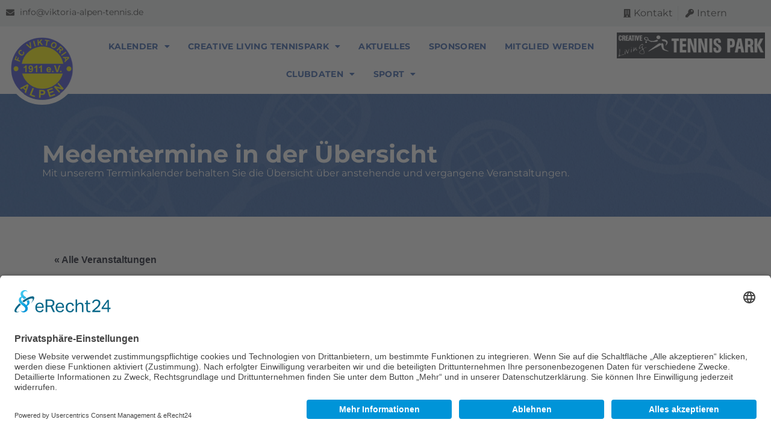

--- FILE ---
content_type: text/html; charset=UTF-8
request_url: https://www.viktoria-alpen-tennis.de/veranstaltung/alpen-open-lk-turnier-2/
body_size: 21647
content:
<!doctype html>
<html lang="de">
<head>
	<meta charset="UTF-8">
	<meta name="viewport" content="width=device-width, initial-scale=1">
	<link rel="profile" href="http://gmpg.org/xfn/11">
	<link rel="apple-touch-icon" href="https://www.viktoria-alpen-tennis.de/wp-content/themes/viktoria/favicon.png">
	<link rel="icon" href="https://www.viktoria-alpen-tennis.de/wp-content/themes/viktoria/favicon.png">
	<title>Veranstaltungen für Januar 2026 &#8211; Viktoria Alpen Tennis</title>
<link rel='stylesheet' id='tribe-events-views-v2-bootstrap-datepicker-styles-css' href='https://www.viktoria-alpen-tennis.de/wp-content/plugins/the-events-calendar/vendor/bootstrap-datepicker/css/bootstrap-datepicker.standalone.min.css?ver=6.3.7' type='text/css' media='all' />
<link rel='stylesheet' id='tec-variables-skeleton-css' href='https://www.viktoria-alpen-tennis.de/wp-content/plugins/event-tickets/common/src/resources/css/variables-skeleton.min.css?ver=5.2.5' type='text/css' media='all' />
<link rel='stylesheet' id='tribe-common-skeleton-style-css' href='https://www.viktoria-alpen-tennis.de/wp-content/plugins/event-tickets/common/src/resources/css/common-skeleton.min.css?ver=5.2.5' type='text/css' media='all' />
<link rel='stylesheet' id='tribe-tooltipster-css-css' href='https://www.viktoria-alpen-tennis.de/wp-content/plugins/event-tickets/common/vendor/tooltipster/tooltipster.bundle.min.css?ver=5.2.5' type='text/css' media='all' />
<link rel='stylesheet' id='tribe-events-views-v2-skeleton-css' href='https://www.viktoria-alpen-tennis.de/wp-content/plugins/the-events-calendar/src/resources/css/views-skeleton.min.css?ver=6.3.7' type='text/css' media='all' />
<link rel='stylesheet' id='tec-variables-full-css' href='https://www.viktoria-alpen-tennis.de/wp-content/plugins/event-tickets/common/src/resources/css/variables-full.min.css?ver=5.2.5' type='text/css' media='all' />
<link rel='stylesheet' id='tribe-common-full-style-css' href='https://www.viktoria-alpen-tennis.de/wp-content/plugins/event-tickets/common/src/resources/css/common-full.min.css?ver=5.2.5' type='text/css' media='all' />
<link rel='stylesheet' id='tribe-events-views-v2-full-css' href='https://www.viktoria-alpen-tennis.de/wp-content/plugins/the-events-calendar/src/resources/css/views-full.min.css?ver=6.3.7' type='text/css' media='all' />
<link rel='stylesheet' id='tribe-events-views-v2-print-css' href='https://www.viktoria-alpen-tennis.de/wp-content/plugins/the-events-calendar/src/resources/css/views-print.min.css?ver=6.3.7' type='text/css' media='print' />
<meta name='robots' content='max-image-preview:large' />
<link rel='dns-prefetch' href='//www.viktoria-alpen-tennis.de' />
<link rel="alternate" type="application/rss+xml" title="Viktoria Alpen Tennis &raquo; Feed" href="https://www.viktoria-alpen-tennis.de/feed/" />
<link rel="alternate" type="application/rss+xml" title="Viktoria Alpen Tennis &raquo; Kommentar-Feed" href="https://www.viktoria-alpen-tennis.de/comments/feed/" />
<link rel="alternate" type="text/calendar" title="Viktoria Alpen Tennis &raquo; iCal Feed" href="https://www.viktoria-alpen-tennis.de/medentermine/?ical=1" />
<link rel="alternate" type="application/rss+xml" title="Viktoria Alpen Tennis &raquo; Alpen Open LK-Turnier-Kommentar-Feed" href="https://www.viktoria-alpen-tennis.de/veranstaltung/alpen-open-lk-turnier-2/feed/" />
<link rel="alternate" title="oEmbed (JSON)" type="application/json+oembed" href="https://www.viktoria-alpen-tennis.de/wp-json/oembed/1.0/embed?url=https%3A%2F%2Fwww.viktoria-alpen-tennis.de%2Fveranstaltung%2Falpen-open-lk-turnier-2%2F" />
<link rel="alternate" title="oEmbed (XML)" type="text/xml+oembed" href="https://www.viktoria-alpen-tennis.de/wp-json/oembed/1.0/embed?url=https%3A%2F%2Fwww.viktoria-alpen-tennis.de%2Fveranstaltung%2Falpen-open-lk-turnier-2%2F&#038;format=xml" />
<style id='wp-img-auto-sizes-contain-inline-css' type='text/css'>
img:is([sizes=auto i],[sizes^="auto," i]){contain-intrinsic-size:3000px 1500px}
/*# sourceURL=wp-img-auto-sizes-contain-inline-css */
</style>
<link rel='stylesheet' id='dashicons-css' href='https://www.viktoria-alpen-tennis.de/wp-includes/css/dashicons.min.css?ver=6.9' type='text/css' media='all' />
<link rel='stylesheet' id='event-tickets-tickets-css-css' href='https://www.viktoria-alpen-tennis.de/wp-content/plugins/event-tickets/src/resources/css/tickets.min.css?ver=5.9.1.1' type='text/css' media='all' />
<link rel='stylesheet' id='event-tickets-tickets-rsvp-css-css' href='https://www.viktoria-alpen-tennis.de/wp-content/plugins/event-tickets/src/resources/css/rsvp-v1.min.css?ver=5.9.1.1' type='text/css' media='all' />
<link rel='stylesheet' id='tribe-events-v2-single-skeleton-css' href='https://www.viktoria-alpen-tennis.de/wp-content/plugins/the-events-calendar/src/resources/css/tribe-events-single-skeleton.min.css?ver=6.3.7' type='text/css' media='all' />
<link rel='stylesheet' id='tribe-events-v2-single-skeleton-full-css' href='https://www.viktoria-alpen-tennis.de/wp-content/plugins/the-events-calendar/src/resources/css/tribe-events-single-full.min.css?ver=6.3.7' type='text/css' media='all' />
<style id='wp-emoji-styles-inline-css' type='text/css'>

	img.wp-smiley, img.emoji {
		display: inline !important;
		border: none !important;
		box-shadow: none !important;
		height: 1em !important;
		width: 1em !important;
		margin: 0 0.07em !important;
		vertical-align: -0.1em !important;
		background: none !important;
		padding: 0 !important;
	}
/*# sourceURL=wp-emoji-styles-inline-css */
</style>
<link rel='stylesheet' id='wp-block-library-css' href='https://www.viktoria-alpen-tennis.de/wp-includes/css/dist/block-library/style.min.css?ver=6.9' type='text/css' media='all' />
<style id='global-styles-inline-css' type='text/css'>
:root{--wp--preset--aspect-ratio--square: 1;--wp--preset--aspect-ratio--4-3: 4/3;--wp--preset--aspect-ratio--3-4: 3/4;--wp--preset--aspect-ratio--3-2: 3/2;--wp--preset--aspect-ratio--2-3: 2/3;--wp--preset--aspect-ratio--16-9: 16/9;--wp--preset--aspect-ratio--9-16: 9/16;--wp--preset--color--black: #000000;--wp--preset--color--cyan-bluish-gray: #abb8c3;--wp--preset--color--white: #ffffff;--wp--preset--color--pale-pink: #f78da7;--wp--preset--color--vivid-red: #cf2e2e;--wp--preset--color--luminous-vivid-orange: #ff6900;--wp--preset--color--luminous-vivid-amber: #fcb900;--wp--preset--color--light-green-cyan: #7bdcb5;--wp--preset--color--vivid-green-cyan: #00d084;--wp--preset--color--pale-cyan-blue: #8ed1fc;--wp--preset--color--vivid-cyan-blue: #0693e3;--wp--preset--color--vivid-purple: #9b51e0;--wp--preset--gradient--vivid-cyan-blue-to-vivid-purple: linear-gradient(135deg,rgb(6,147,227) 0%,rgb(155,81,224) 100%);--wp--preset--gradient--light-green-cyan-to-vivid-green-cyan: linear-gradient(135deg,rgb(122,220,180) 0%,rgb(0,208,130) 100%);--wp--preset--gradient--luminous-vivid-amber-to-luminous-vivid-orange: linear-gradient(135deg,rgb(252,185,0) 0%,rgb(255,105,0) 100%);--wp--preset--gradient--luminous-vivid-orange-to-vivid-red: linear-gradient(135deg,rgb(255,105,0) 0%,rgb(207,46,46) 100%);--wp--preset--gradient--very-light-gray-to-cyan-bluish-gray: linear-gradient(135deg,rgb(238,238,238) 0%,rgb(169,184,195) 100%);--wp--preset--gradient--cool-to-warm-spectrum: linear-gradient(135deg,rgb(74,234,220) 0%,rgb(151,120,209) 20%,rgb(207,42,186) 40%,rgb(238,44,130) 60%,rgb(251,105,98) 80%,rgb(254,248,76) 100%);--wp--preset--gradient--blush-light-purple: linear-gradient(135deg,rgb(255,206,236) 0%,rgb(152,150,240) 100%);--wp--preset--gradient--blush-bordeaux: linear-gradient(135deg,rgb(254,205,165) 0%,rgb(254,45,45) 50%,rgb(107,0,62) 100%);--wp--preset--gradient--luminous-dusk: linear-gradient(135deg,rgb(255,203,112) 0%,rgb(199,81,192) 50%,rgb(65,88,208) 100%);--wp--preset--gradient--pale-ocean: linear-gradient(135deg,rgb(255,245,203) 0%,rgb(182,227,212) 50%,rgb(51,167,181) 100%);--wp--preset--gradient--electric-grass: linear-gradient(135deg,rgb(202,248,128) 0%,rgb(113,206,126) 100%);--wp--preset--gradient--midnight: linear-gradient(135deg,rgb(2,3,129) 0%,rgb(40,116,252) 100%);--wp--preset--font-size--small: 13px;--wp--preset--font-size--medium: 20px;--wp--preset--font-size--large: 36px;--wp--preset--font-size--x-large: 42px;--wp--preset--spacing--20: 0.44rem;--wp--preset--spacing--30: 0.67rem;--wp--preset--spacing--40: 1rem;--wp--preset--spacing--50: 1.5rem;--wp--preset--spacing--60: 2.25rem;--wp--preset--spacing--70: 3.38rem;--wp--preset--spacing--80: 5.06rem;--wp--preset--shadow--natural: 6px 6px 9px rgba(0, 0, 0, 0.2);--wp--preset--shadow--deep: 12px 12px 50px rgba(0, 0, 0, 0.4);--wp--preset--shadow--sharp: 6px 6px 0px rgba(0, 0, 0, 0.2);--wp--preset--shadow--outlined: 6px 6px 0px -3px rgb(255, 255, 255), 6px 6px rgb(0, 0, 0);--wp--preset--shadow--crisp: 6px 6px 0px rgb(0, 0, 0);}:where(.is-layout-flex){gap: 0.5em;}:where(.is-layout-grid){gap: 0.5em;}body .is-layout-flex{display: flex;}.is-layout-flex{flex-wrap: wrap;align-items: center;}.is-layout-flex > :is(*, div){margin: 0;}body .is-layout-grid{display: grid;}.is-layout-grid > :is(*, div){margin: 0;}:where(.wp-block-columns.is-layout-flex){gap: 2em;}:where(.wp-block-columns.is-layout-grid){gap: 2em;}:where(.wp-block-post-template.is-layout-flex){gap: 1.25em;}:where(.wp-block-post-template.is-layout-grid){gap: 1.25em;}.has-black-color{color: var(--wp--preset--color--black) !important;}.has-cyan-bluish-gray-color{color: var(--wp--preset--color--cyan-bluish-gray) !important;}.has-white-color{color: var(--wp--preset--color--white) !important;}.has-pale-pink-color{color: var(--wp--preset--color--pale-pink) !important;}.has-vivid-red-color{color: var(--wp--preset--color--vivid-red) !important;}.has-luminous-vivid-orange-color{color: var(--wp--preset--color--luminous-vivid-orange) !important;}.has-luminous-vivid-amber-color{color: var(--wp--preset--color--luminous-vivid-amber) !important;}.has-light-green-cyan-color{color: var(--wp--preset--color--light-green-cyan) !important;}.has-vivid-green-cyan-color{color: var(--wp--preset--color--vivid-green-cyan) !important;}.has-pale-cyan-blue-color{color: var(--wp--preset--color--pale-cyan-blue) !important;}.has-vivid-cyan-blue-color{color: var(--wp--preset--color--vivid-cyan-blue) !important;}.has-vivid-purple-color{color: var(--wp--preset--color--vivid-purple) !important;}.has-black-background-color{background-color: var(--wp--preset--color--black) !important;}.has-cyan-bluish-gray-background-color{background-color: var(--wp--preset--color--cyan-bluish-gray) !important;}.has-white-background-color{background-color: var(--wp--preset--color--white) !important;}.has-pale-pink-background-color{background-color: var(--wp--preset--color--pale-pink) !important;}.has-vivid-red-background-color{background-color: var(--wp--preset--color--vivid-red) !important;}.has-luminous-vivid-orange-background-color{background-color: var(--wp--preset--color--luminous-vivid-orange) !important;}.has-luminous-vivid-amber-background-color{background-color: var(--wp--preset--color--luminous-vivid-amber) !important;}.has-light-green-cyan-background-color{background-color: var(--wp--preset--color--light-green-cyan) !important;}.has-vivid-green-cyan-background-color{background-color: var(--wp--preset--color--vivid-green-cyan) !important;}.has-pale-cyan-blue-background-color{background-color: var(--wp--preset--color--pale-cyan-blue) !important;}.has-vivid-cyan-blue-background-color{background-color: var(--wp--preset--color--vivid-cyan-blue) !important;}.has-vivid-purple-background-color{background-color: var(--wp--preset--color--vivid-purple) !important;}.has-black-border-color{border-color: var(--wp--preset--color--black) !important;}.has-cyan-bluish-gray-border-color{border-color: var(--wp--preset--color--cyan-bluish-gray) !important;}.has-white-border-color{border-color: var(--wp--preset--color--white) !important;}.has-pale-pink-border-color{border-color: var(--wp--preset--color--pale-pink) !important;}.has-vivid-red-border-color{border-color: var(--wp--preset--color--vivid-red) !important;}.has-luminous-vivid-orange-border-color{border-color: var(--wp--preset--color--luminous-vivid-orange) !important;}.has-luminous-vivid-amber-border-color{border-color: var(--wp--preset--color--luminous-vivid-amber) !important;}.has-light-green-cyan-border-color{border-color: var(--wp--preset--color--light-green-cyan) !important;}.has-vivid-green-cyan-border-color{border-color: var(--wp--preset--color--vivid-green-cyan) !important;}.has-pale-cyan-blue-border-color{border-color: var(--wp--preset--color--pale-cyan-blue) !important;}.has-vivid-cyan-blue-border-color{border-color: var(--wp--preset--color--vivid-cyan-blue) !important;}.has-vivid-purple-border-color{border-color: var(--wp--preset--color--vivid-purple) !important;}.has-vivid-cyan-blue-to-vivid-purple-gradient-background{background: var(--wp--preset--gradient--vivid-cyan-blue-to-vivid-purple) !important;}.has-light-green-cyan-to-vivid-green-cyan-gradient-background{background: var(--wp--preset--gradient--light-green-cyan-to-vivid-green-cyan) !important;}.has-luminous-vivid-amber-to-luminous-vivid-orange-gradient-background{background: var(--wp--preset--gradient--luminous-vivid-amber-to-luminous-vivid-orange) !important;}.has-luminous-vivid-orange-to-vivid-red-gradient-background{background: var(--wp--preset--gradient--luminous-vivid-orange-to-vivid-red) !important;}.has-very-light-gray-to-cyan-bluish-gray-gradient-background{background: var(--wp--preset--gradient--very-light-gray-to-cyan-bluish-gray) !important;}.has-cool-to-warm-spectrum-gradient-background{background: var(--wp--preset--gradient--cool-to-warm-spectrum) !important;}.has-blush-light-purple-gradient-background{background: var(--wp--preset--gradient--blush-light-purple) !important;}.has-blush-bordeaux-gradient-background{background: var(--wp--preset--gradient--blush-bordeaux) !important;}.has-luminous-dusk-gradient-background{background: var(--wp--preset--gradient--luminous-dusk) !important;}.has-pale-ocean-gradient-background{background: var(--wp--preset--gradient--pale-ocean) !important;}.has-electric-grass-gradient-background{background: var(--wp--preset--gradient--electric-grass) !important;}.has-midnight-gradient-background{background: var(--wp--preset--gradient--midnight) !important;}.has-small-font-size{font-size: var(--wp--preset--font-size--small) !important;}.has-medium-font-size{font-size: var(--wp--preset--font-size--medium) !important;}.has-large-font-size{font-size: var(--wp--preset--font-size--large) !important;}.has-x-large-font-size{font-size: var(--wp--preset--font-size--x-large) !important;}
/*# sourceURL=global-styles-inline-css */
</style>

<style id='classic-theme-styles-inline-css' type='text/css'>
/*! This file is auto-generated */
.wp-block-button__link{color:#fff;background-color:#32373c;border-radius:9999px;box-shadow:none;text-decoration:none;padding:calc(.667em + 2px) calc(1.333em + 2px);font-size:1.125em}.wp-block-file__button{background:#32373c;color:#fff;text-decoration:none}
/*# sourceURL=/wp-includes/css/classic-themes.min.css */
</style>
<link rel='stylesheet' id='font-awesome-all-css' href='https://www.viktoria-alpen-tennis.de/wp-content/plugins/jet-menu/assets/public/lib/font-awesome/css/all.min.css?ver=5.12.0' type='text/css' media='all' />
<link rel='stylesheet' id='font-awesome-v4-shims-css' href='https://www.viktoria-alpen-tennis.de/wp-content/plugins/jet-menu/assets/public/lib/font-awesome/css/v4-shims.min.css?ver=5.12.0' type='text/css' media='all' />
<link rel='stylesheet' id='jet-menu-public-styles-css' href='https://www.viktoria-alpen-tennis.de/wp-content/plugins/jet-menu/assets/public/css/public.css?ver=2.3.0' type='text/css' media='all' />
<link rel='stylesheet' id='elementor-icons-css' href='https://www.viktoria-alpen-tennis.de/wp-content/plugins/elementor/assets/lib/eicons/css/elementor-icons.min.css?ver=5.18.0' type='text/css' media='all' />
<link rel='stylesheet' id='elementor-frontend-css' href='https://www.viktoria-alpen-tennis.de/wp-content/plugins/elementor/assets/css/frontend-lite.min.css?ver=3.11.5' type='text/css' media='all' />
<link rel='stylesheet' id='swiper-css' href='https://www.viktoria-alpen-tennis.de/wp-content/plugins/elementor/assets/lib/swiper/css/swiper.min.css?ver=5.3.6' type='text/css' media='all' />
<link rel='stylesheet' id='elementor-post-6-css' href='https://www.viktoria-alpen-tennis.de/wp-content/uploads/elementor/css/post-6.css?ver=1682082478' type='text/css' media='all' />
<link rel='stylesheet' id='elementor-pro-css' href='https://www.viktoria-alpen-tennis.de/wp-content/plugins/elementor-pro/assets/css/frontend-lite.min.css?ver=3.11.6' type='text/css' media='all' />
<link rel='stylesheet' id='elementor-post-73-css' href='https://www.viktoria-alpen-tennis.de/wp-content/uploads/elementor/css/post-73.css?ver=1682679938' type='text/css' media='all' />
<link rel='stylesheet' id='elementor-post-194-css' href='https://www.viktoria-alpen-tennis.de/wp-content/uploads/elementor/css/post-194.css?ver=1682082479' type='text/css' media='all' />
<link rel='stylesheet' id='event-tickets-rsvp-css' href='https://www.viktoria-alpen-tennis.de/wp-content/plugins/event-tickets/src/resources/css/rsvp.min.css?ver=5.9.1.1' type='text/css' media='all' />
<link rel='stylesheet' id='elementor-hello-theme-style-css' href='https://www.viktoria-alpen-tennis.de/wp-content/themes/viktoria/style.css?ver=1681905884' type='text/css' media='all' />
<link rel='stylesheet' id='elementor-icons-shared-0-css' href='https://www.viktoria-alpen-tennis.de/wp-content/plugins/elementor/assets/lib/font-awesome/css/fontawesome.min.css?ver=5.15.3' type='text/css' media='all' />
<link rel='stylesheet' id='elementor-icons-fa-solid-css' href='https://www.viktoria-alpen-tennis.de/wp-content/plugins/elementor/assets/lib/font-awesome/css/solid.min.css?ver=5.15.3' type='text/css' media='all' />
<link rel='stylesheet' id='elementor-icons-fa-brands-css' href='https://www.viktoria-alpen-tennis.de/wp-content/plugins/elementor/assets/lib/font-awesome/css/brands.min.css?ver=5.15.3' type='text/css' media='all' />
<script type="text/javascript" src="https://www.viktoria-alpen-tennis.de/wp-includes/js/jquery/jquery.min.js?ver=3.7.1" id="jquery-core-js"></script>
<script type="text/javascript" src="https://www.viktoria-alpen-tennis.de/wp-includes/js/jquery/jquery-migrate.min.js?ver=3.4.1" id="jquery-migrate-js"></script>
<script type="text/javascript" src="https://www.viktoria-alpen-tennis.de/wp-content/plugins/event-tickets/common/src/resources/js/tribe-common.min.js?ver=5.2.5" id="tribe-common-js"></script>
<script type="text/javascript" src="https://www.viktoria-alpen-tennis.de/wp-content/plugins/the-events-calendar/src/resources/js/views/breakpoints.min.js?ver=6.3.7" id="tribe-events-views-v2-breakpoints-js"></script>
<link rel="https://api.w.org/" href="https://www.viktoria-alpen-tennis.de/wp-json/" /><link rel="alternate" title="JSON" type="application/json" href="https://www.viktoria-alpen-tennis.de/wp-json/wp/v2/tribe_events/1690" /><link rel="EditURI" type="application/rsd+xml" title="RSD" href="https://www.viktoria-alpen-tennis.de/xmlrpc.php?rsd" />
<meta name="generator" content="WordPress 6.9" />
<link rel="canonical" href="https://www.viktoria-alpen-tennis.de/veranstaltung/alpen-open-lk-turnier-2/" />
<link rel='shortlink' href='https://www.viktoria-alpen-tennis.de/?p=1690' />
<meta name="et-api-version" content="v1"><meta name="et-api-origin" content="https://www.viktoria-alpen-tennis.de"><link rel="https://theeventscalendar.com/" href="https://www.viktoria-alpen-tennis.de/wp-json/tribe/tickets/v1/" /><meta name="tec-api-version" content="v1"><meta name="tec-api-origin" content="https://www.viktoria-alpen-tennis.de"><link rel="alternate" href="https://www.viktoria-alpen-tennis.de/wp-json/tribe/events/v1/events/1690" /><meta name="generator" content="Elementor 3.11.5; features: e_dom_optimization, e_optimized_assets_loading, e_optimized_css_loading, a11y_improvements, additional_custom_breakpoints; settings: css_print_method-external, google_font-enabled, font_display-swap">
<script type="application/ld+json">
[{"@context":"http://schema.org","@type":"Event","name":"Alpen Open LK-Turnier","description":"","image":"https://www.viktoria-alpen-tennis.de/wp-content/uploads/2024/07/lk-turnier.png","url":"https://www.viktoria-alpen-tennis.de/veranstaltung/alpen-open-lk-turnier-2/","eventAttendanceMode":"https://schema.org/OfflineEventAttendanceMode","eventStatus":"https://schema.org/EventScheduled","startDate":"2024-09-06T00:00:00+02:00","endDate":"2024-09-07T23:59:59+02:00","location":{"@type":"Place","name":"Alpen","description":"","url":"","address":{"@type":"PostalAddress"},"telephone":"","sameAs":""},"performer":"Organization"}]
</script>
	
	</head>
<body class="wp-singular tribe_events-template-default single single-tribe_events postid-1690 wp-theme-viktoria tribe-events-page-template tribe-no-js tec-no-tickets-on-recurring tec-no-rsvp-on-recurring tribe-filter-live jet-desktop-menu-active events-single tribe-events-style-full tribe-events-style-theme elementor-default elementor-kit-6 tribe-theme-viktoria">
	
	
		<div data-elementor-type="header" data-elementor-id="73" class="elementor elementor-73 elementor-location-header">
						<div class="elementor-element elementor-element-aa93a7a e-con-full e-con" data-id="aa93a7a" data-element_type="container" data-settings="{&quot;content_width&quot;:&quot;full&quot;}">
		<div class="elementor-element elementor-element-a8e903f e-con-full e-con" data-id="a8e903f" data-element_type="container" data-settings="{&quot;background_background&quot;:&quot;classic&quot;,&quot;content_width&quot;:&quot;full&quot;}">
		<div class="elementor-element elementor-element-67bf99d e-con-full e-con" data-id="67bf99d" data-element_type="container" data-settings="{&quot;content_width&quot;:&quot;full&quot;}">
				<div class="elementor-element elementor-element-946213e elementor-icon-list--layout-inline elementor-list-item-link-full_width elementor-widget elementor-widget-icon-list" data-id="946213e" data-element_type="widget" data-widget_type="icon-list.default">
				<div class="elementor-widget-container">
			<link rel="stylesheet" href="https://www.viktoria-alpen-tennis.de/wp-content/plugins/elementor/assets/css/widget-icon-list.min.css">		<ul class="elementor-icon-list-items elementor-inline-items">
							<li class="elementor-icon-list-item elementor-inline-item">
											<a href="mailto:info@viktoria-alpen-tennis.de">

												<span class="elementor-icon-list-icon">
							<i aria-hidden="true" class="fas fa-envelope"></i>						</span>
										<span class="elementor-icon-list-text">info@viktoria-alpen-tennis.de</span>
											</a>
									</li>
						</ul>
				</div>
				</div>
				</div>
		<div class="elementor-element elementor-element-8e5c07a e-con-full e-con" data-id="8e5c07a" data-element_type="container" data-settings="{&quot;content_width&quot;:&quot;full&quot;}">
				<div class="elementor-element elementor-element-9c59568 elementor-icon-list--layout-inline elementor-align-right elementor-list-item-link-full_width elementor-widget elementor-widget-icon-list" data-id="9c59568" data-element_type="widget" data-widget_type="icon-list.default">
				<div class="elementor-widget-container">
					<ul class="elementor-icon-list-items elementor-inline-items">
							<li class="elementor-icon-list-item elementor-inline-item">
											<a href="https://www.viktoria-alpen-tennis.de/kontakt/">

												<span class="elementor-icon-list-icon">
							<i aria-hidden="true" class="fas fa-building"></i>						</span>
										<span class="elementor-icon-list-text">Kontakt</span>
											</a>
									</li>
								<li class="elementor-icon-list-item elementor-inline-item">
											<a href="https://www.viktoria-alpen-tennis.de/intern">

												<span class="elementor-icon-list-icon">
							<i aria-hidden="true" class="fas fa-key"></i>						</span>
										<span class="elementor-icon-list-text">Intern</span>
											</a>
									</li>
						</ul>
				</div>
				</div>
				</div>
				</div>
		<div class="elementor-element elementor-element-3d90b3d e-con-full e-con" data-id="3d90b3d" data-element_type="container" id="bottom-header" data-settings="{&quot;background_background&quot;:&quot;classic&quot;,&quot;sticky&quot;:&quot;top&quot;,&quot;sticky_on&quot;:[&quot;desktop&quot;],&quot;content_width&quot;:&quot;full&quot;,&quot;sticky_offset&quot;:0,&quot;sticky_effects_offset&quot;:0}">
		<div class="elementor-element elementor-element-8f37152 e-con-full e-con" data-id="8f37152" data-element_type="container" data-settings="{&quot;content_width&quot;:&quot;full&quot;}">
				<div class="elementor-element elementor-element-29ba55e elementor-widget elementor-widget-image" data-id="29ba55e" data-element_type="widget" id="logo" data-widget_type="image.default">
				<div class="elementor-widget-container">
			<style>/*! elementor - v3.11.5 - 14-03-2023 */
.elementor-widget-image{text-align:center}.elementor-widget-image a{display:inline-block}.elementor-widget-image a img[src$=".svg"]{width:48px}.elementor-widget-image img{vertical-align:middle;display:inline-block}</style>													<a href="https://www.viktoria-alpen-tennis.de">
							<img width="150" height="150" src="https://www.viktoria-alpen-tennis.de/wp-content/uploads/2023/02/logo.png" class="attachment-full size-full wp-image-76" alt="" />								</a>
															</div>
				</div>
				</div>
		<div class="elementor-element elementor-element-44afa43 e-con-full elementor-hidden-tablet elementor-hidden-mobile e-con" data-id="44afa43" data-element_type="container" data-settings="{&quot;content_width&quot;:&quot;full&quot;}">
				<div class="elementor-element elementor-element-9b99e83 elementor-nav-menu__align-center elementor-nav-menu--stretch elementor-nav-menu--dropdown-tablet elementor-nav-menu__text-align-aside elementor-nav-menu--toggle elementor-nav-menu--burger elementor-widget elementor-widget-nav-menu" data-id="9b99e83" data-element_type="widget" id="menu" data-settings="{&quot;full_width&quot;:&quot;stretch&quot;,&quot;layout&quot;:&quot;horizontal&quot;,&quot;submenu_icon&quot;:{&quot;value&quot;:&quot;&lt;i class=\&quot;fas fa-caret-down\&quot;&gt;&lt;\/i&gt;&quot;,&quot;library&quot;:&quot;fa-solid&quot;},&quot;toggle&quot;:&quot;burger&quot;}" data-widget_type="nav-menu.default">
				<div class="elementor-widget-container">
			<link rel="stylesheet" href="https://www.viktoria-alpen-tennis.de/wp-content/plugins/elementor-pro/assets/css/widget-nav-menu.min.css">			<nav class="elementor-nav-menu--main elementor-nav-menu__container elementor-nav-menu--layout-horizontal e--pointer-none">
				<ul id="menu-1-9b99e83" class="elementor-nav-menu"><li class="menu-item menu-item-type-custom menu-item-object-custom menu-item-has-children menu-item-496"><a href="/kalender/" class="elementor-item">Kalender</a>
<ul class="sub-menu elementor-nav-menu--dropdown">
	<li class="menu-item menu-item-type-taxonomy menu-item-object-tribe_events_cat current-tribe_events-ancestor current-menu-parent current-tribe_events-parent menu-item-1058"><a href="https://www.viktoria-alpen-tennis.de/medentermine/kategorie/veranstaltung/" class="elementor-sub-item">Veranstaltung</a></li>
	<li class="menu-item menu-item-type-taxonomy menu-item-object-tribe_events_cat current-tribe_events-ancestor current-menu-parent current-tribe_events-parent menu-item-1057"><a href="https://www.viktoria-alpen-tennis.de/medentermine/kategorie/spielbetrieb/" class="elementor-sub-item">Spielbetrieb</a></li>
</ul>
</li>
<li class="menu-item menu-item-type-post_type menu-item-object-page menu-item-has-children menu-item-114"><a href="https://www.viktoria-alpen-tennis.de/anlage/" class="elementor-item">Creative Living Tennispark</a>
<ul class="sub-menu elementor-nav-menu--dropdown">
	<li class="menu-item menu-item-type-post_type menu-item-object-page menu-item-115"><a href="https://www.viktoria-alpen-tennis.de/anlage/clubheim-gastro/" class="elementor-sub-item">Clubheim / Gastro</a></li>
	<li class="menu-item menu-item-type-post_type menu-item-object-page menu-item-117"><a href="https://www.viktoria-alpen-tennis.de/anlage/tennishalle/" class="elementor-sub-item">Tennishalle</a></li>
</ul>
</li>
<li class="menu-item menu-item-type-post_type menu-item-object-page menu-item-112"><a href="https://www.viktoria-alpen-tennis.de/aktuelles/" class="elementor-item">Aktuelles</a></li>
<li class="menu-item menu-item-type-post_type menu-item-object-page menu-item-68"><a href="https://www.viktoria-alpen-tennis.de/sponsoren/" class="elementor-item">Sponsoren</a></li>
<li class="menu-item menu-item-type-post_type menu-item-object-page menu-item-120"><a href="https://www.viktoria-alpen-tennis.de/mitglied-werden/" class="elementor-item">Mitglied werden</a></li>
<li class="menu-item menu-item-type-post_type menu-item-object-page menu-item-has-children menu-item-346"><a href="https://www.viktoria-alpen-tennis.de/clubdaten/" class="elementor-item">Clubdaten</a>
<ul class="sub-menu elementor-nav-menu--dropdown">
	<li class="menu-item menu-item-type-post_type menu-item-object-page menu-item-347"><a href="https://www.viktoria-alpen-tennis.de/clubdaten/vorstand-orga/" class="elementor-sub-item">Vorstand/Orga</a></li>
	<li class="menu-item menu-item-type-post_type menu-item-object-page menu-item-525"><a href="https://www.viktoria-alpen-tennis.de/clubdaten/tennisschule-lothar-walter/" class="elementor-sub-item">Tennisschule Lothar Walter</a></li>
	<li class="menu-item menu-item-type-post_type menu-item-object-page menu-item-348"><a href="https://www.viktoria-alpen-tennis.de/clubdaten/vereinszeitschrift-netzroller/" class="elementor-sub-item">Vereinszeitschrift Netzroller</a></li>
	<li class="menu-item menu-item-type-custom menu-item-object-custom menu-item-461"><a href="http://neu.viktoria-alpen-tennis.de/clubdaten/satzung/" class="elementor-sub-item">Satzung</a></li>
</ul>
</li>
<li class="menu-item menu-item-type-post_type menu-item-object-page menu-item-has-children menu-item-559"><a href="https://www.viktoria-alpen-tennis.de/sport/" class="elementor-item">Sport</a>
<ul class="sub-menu elementor-nav-menu--dropdown">
	<li class="menu-item menu-item-type-post_type menu-item-object-page menu-item-561"><a href="https://www.viktoria-alpen-tennis.de/sport/sport-erwachsene/" class="elementor-sub-item">Erwachsene</a></li>
	<li class="menu-item menu-item-type-post_type menu-item-object-page menu-item-560"><a href="https://www.viktoria-alpen-tennis.de/sport/breitensport/" class="elementor-sub-item">Breitensport</a></li>
	<li class="menu-item menu-item-type-post_type menu-item-object-page menu-item-564"><a href="https://www.viktoria-alpen-tennis.de/sport/jugend/" class="elementor-sub-item">Jugend</a></li>
	<li class="menu-item menu-item-type-post_type menu-item-object-page menu-item-1700"><a href="https://www.viktoria-alpen-tennis.de/sport/muehle-runde/" class="elementor-sub-item">Mühle-Runde</a></li>
</ul>
</li>
</ul>			</nav>
					<div class="elementor-menu-toggle" role="button" tabindex="0" aria-label="Menü Umschalter" aria-expanded="false">
			<i aria-hidden="true" role="presentation" class="elementor-menu-toggle__icon--open eicon-menu-bar"></i><i aria-hidden="true" role="presentation" class="elementor-menu-toggle__icon--close eicon-close"></i>			<span class="elementor-screen-only">Menü</span>
		</div>
					<nav class="elementor-nav-menu--dropdown elementor-nav-menu__container" aria-hidden="true">
				<ul id="menu-2-9b99e83" class="elementor-nav-menu"><li class="menu-item menu-item-type-custom menu-item-object-custom menu-item-has-children menu-item-496"><a href="/kalender/" class="elementor-item" tabindex="-1">Kalender</a>
<ul class="sub-menu elementor-nav-menu--dropdown">
	<li class="menu-item menu-item-type-taxonomy menu-item-object-tribe_events_cat current-tribe_events-ancestor current-menu-parent current-tribe_events-parent menu-item-1058"><a href="https://www.viktoria-alpen-tennis.de/medentermine/kategorie/veranstaltung/" class="elementor-sub-item" tabindex="-1">Veranstaltung</a></li>
	<li class="menu-item menu-item-type-taxonomy menu-item-object-tribe_events_cat current-tribe_events-ancestor current-menu-parent current-tribe_events-parent menu-item-1057"><a href="https://www.viktoria-alpen-tennis.de/medentermine/kategorie/spielbetrieb/" class="elementor-sub-item" tabindex="-1">Spielbetrieb</a></li>
</ul>
</li>
<li class="menu-item menu-item-type-post_type menu-item-object-page menu-item-has-children menu-item-114"><a href="https://www.viktoria-alpen-tennis.de/anlage/" class="elementor-item" tabindex="-1">Creative Living Tennispark</a>
<ul class="sub-menu elementor-nav-menu--dropdown">
	<li class="menu-item menu-item-type-post_type menu-item-object-page menu-item-115"><a href="https://www.viktoria-alpen-tennis.de/anlage/clubheim-gastro/" class="elementor-sub-item" tabindex="-1">Clubheim / Gastro</a></li>
	<li class="menu-item menu-item-type-post_type menu-item-object-page menu-item-117"><a href="https://www.viktoria-alpen-tennis.de/anlage/tennishalle/" class="elementor-sub-item" tabindex="-1">Tennishalle</a></li>
</ul>
</li>
<li class="menu-item menu-item-type-post_type menu-item-object-page menu-item-112"><a href="https://www.viktoria-alpen-tennis.de/aktuelles/" class="elementor-item" tabindex="-1">Aktuelles</a></li>
<li class="menu-item menu-item-type-post_type menu-item-object-page menu-item-68"><a href="https://www.viktoria-alpen-tennis.de/sponsoren/" class="elementor-item" tabindex="-1">Sponsoren</a></li>
<li class="menu-item menu-item-type-post_type menu-item-object-page menu-item-120"><a href="https://www.viktoria-alpen-tennis.de/mitglied-werden/" class="elementor-item" tabindex="-1">Mitglied werden</a></li>
<li class="menu-item menu-item-type-post_type menu-item-object-page menu-item-has-children menu-item-346"><a href="https://www.viktoria-alpen-tennis.de/clubdaten/" class="elementor-item" tabindex="-1">Clubdaten</a>
<ul class="sub-menu elementor-nav-menu--dropdown">
	<li class="menu-item menu-item-type-post_type menu-item-object-page menu-item-347"><a href="https://www.viktoria-alpen-tennis.de/clubdaten/vorstand-orga/" class="elementor-sub-item" tabindex="-1">Vorstand/Orga</a></li>
	<li class="menu-item menu-item-type-post_type menu-item-object-page menu-item-525"><a href="https://www.viktoria-alpen-tennis.de/clubdaten/tennisschule-lothar-walter/" class="elementor-sub-item" tabindex="-1">Tennisschule Lothar Walter</a></li>
	<li class="menu-item menu-item-type-post_type menu-item-object-page menu-item-348"><a href="https://www.viktoria-alpen-tennis.de/clubdaten/vereinszeitschrift-netzroller/" class="elementor-sub-item" tabindex="-1">Vereinszeitschrift Netzroller</a></li>
	<li class="menu-item menu-item-type-custom menu-item-object-custom menu-item-461"><a href="http://neu.viktoria-alpen-tennis.de/clubdaten/satzung/" class="elementor-sub-item" tabindex="-1">Satzung</a></li>
</ul>
</li>
<li class="menu-item menu-item-type-post_type menu-item-object-page menu-item-has-children menu-item-559"><a href="https://www.viktoria-alpen-tennis.de/sport/" class="elementor-item" tabindex="-1">Sport</a>
<ul class="sub-menu elementor-nav-menu--dropdown">
	<li class="menu-item menu-item-type-post_type menu-item-object-page menu-item-561"><a href="https://www.viktoria-alpen-tennis.de/sport/sport-erwachsene/" class="elementor-sub-item" tabindex="-1">Erwachsene</a></li>
	<li class="menu-item menu-item-type-post_type menu-item-object-page menu-item-560"><a href="https://www.viktoria-alpen-tennis.de/sport/breitensport/" class="elementor-sub-item" tabindex="-1">Breitensport</a></li>
	<li class="menu-item menu-item-type-post_type menu-item-object-page menu-item-564"><a href="https://www.viktoria-alpen-tennis.de/sport/jugend/" class="elementor-sub-item" tabindex="-1">Jugend</a></li>
	<li class="menu-item menu-item-type-post_type menu-item-object-page menu-item-1700"><a href="https://www.viktoria-alpen-tennis.de/sport/muehle-runde/" class="elementor-sub-item" tabindex="-1">Mühle-Runde</a></li>
</ul>
</li>
</ul>			</nav>
				</div>
				</div>
				</div>
		<div class="elementor-element elementor-element-2eb5d32 e-con-full e-con" data-id="2eb5d32" data-element_type="container" data-settings="{&quot;content_width&quot;:&quot;full&quot;}">
				<div class="elementor-element elementor-element-3e2aa3b elementor-widget elementor-widget-image" data-id="3e2aa3b" data-element_type="widget" id="logo-2" data-widget_type="image.default">
				<div class="elementor-widget-container">
																<a href="https://www.creative-living.de/" target="_blank">
							<img width="1279" height="223" src="https://www.viktoria-alpen-tennis.de/wp-content/uploads/2023/02/Creative-Living-Tennispark.jpg" class="attachment-full size-full wp-image-512" alt="" srcset="https://www.viktoria-alpen-tennis.de/wp-content/uploads/2023/02/Creative-Living-Tennispark.jpg 1279w, https://www.viktoria-alpen-tennis.de/wp-content/uploads/2023/02/Creative-Living-Tennispark-300x52.jpg 300w, https://www.viktoria-alpen-tennis.de/wp-content/uploads/2023/02/Creative-Living-Tennispark-1024x179.jpg 1024w, https://www.viktoria-alpen-tennis.de/wp-content/uploads/2023/02/Creative-Living-Tennispark-768x134.jpg 768w" sizes="(max-width: 1279px) 100vw, 1279px" />								</a>
															</div>
				</div>
				</div>
				</div>
				</div>
		<div class="elementor-element elementor-element-04c2767 elementor-hidden-desktop e-con-boxed e-con" data-id="04c2767" data-element_type="container" data-settings="{&quot;background_background&quot;:&quot;classic&quot;,&quot;content_width&quot;:&quot;boxed&quot;}">
					<div class="e-con-inner">
				<div class="elementor-element elementor-element-2aa43a3 elementor-widget-mobile__width-inherit elementor-widget elementor-widget-jet-mobile-menu" data-id="2aa43a3" data-element_type="widget" data-widget_type="jet-mobile-menu.default">
				<div class="elementor-widget-container">
			<div  id="jet-mobile-menu-6966fe369dc32" class="jet-mobile-menu jet-mobile-menu--location-wp-nav" data-menu-id="3" data-menu-options="{&quot;menuUniqId&quot;:&quot;6966fe369dc32&quot;,&quot;menuId&quot;:&quot;3&quot;,&quot;mobileMenuId&quot;:&quot;3&quot;,&quot;location&quot;:&quot;wp-nav&quot;,&quot;menuLocation&quot;:false,&quot;menuLayout&quot;:&quot;slide-out&quot;,&quot;togglePosition&quot;:&quot;default&quot;,&quot;menuPosition&quot;:&quot;left&quot;,&quot;headerTemplate&quot;:&quot;&quot;,&quot;beforeTemplate&quot;:&quot;&quot;,&quot;afterTemplate&quot;:&quot;&quot;,&quot;useBreadcrumb&quot;:true,&quot;breadcrumbPath&quot;:&quot;full&quot;,&quot;toggleText&quot;:&quot;Men\u00fc&quot;,&quot;toggleLoader&quot;:true,&quot;backText&quot;:&quot;&quot;,&quot;itemIconVisible&quot;:true,&quot;itemBadgeVisible&quot;:true,&quot;itemDescVisible&quot;:false,&quot;loaderColor&quot;:&quot;#3a3a3a&quot;,&quot;subTrigger&quot;:&quot;item&quot;,&quot;subOpenLayout&quot;:&quot;slide-in&quot;,&quot;closeAfterNavigate&quot;:false}">
			<mobile-menu></mobile-menu><div class="jet-mobile-menu__refs"><div ref="toggleClosedIcon"><i class="fas fa-bars"></i></div><div ref="toggleOpenedIcon"><i class="fas fa-times"></i></div><div ref="closeIcon"><i class="fas fa-times"></i></div><div ref="backIcon"><i class="fas fa-angle-left"></i></div><div ref="dropdownIcon"><i class="fas fa-angle-right"></i></div><div ref="dropdownOpenedIcon"><i class="fas fa-angle-down"></i></div><div ref="breadcrumbIcon"><i class="fas fa-angle-right"></i></div></div></div>		</div>
				</div>
					</div>
				</div>
						</div>
			<style>
		.elementor-251 .elementor-element.elementor-element-a4e1022{--flex-direction:column;--container-widget-width:100%;--container-widget-height:initial;--container-widget-flex-grow:0;--container-widget-align-self:initial;--background-transition:0.3s;--padding-top:80px;--padding-right:10px;--padding-bottom:60px;--padding-left:10px;}.elementor-251 .elementor-element.elementor-element-a4e1022:not(.elementor-motion-effects-element-type-background), .elementor-251 .elementor-element.elementor-element-a4e1022 > .elementor-motion-effects-container > .elementor-motion-effects-layer{background-image:url("http://neu.viktoria-alpen-tennis.de/wp-content/uploads/2023/02/grass-pattern-3.jpg");background-repeat:no-repeat;background-size:cover;}.elementor-251 .elementor-element.elementor-element-a4e1022, .elementor-251 .elementor-element.elementor-element-a4e1022::before{--border-transition:0.3s;}.elementor-251 .elementor-element.elementor-element-62ed9f1 .elementor-heading-title{color:#FFFFFF;font-weight:700;}.elementor-251 .elementor-element.elementor-element-439ee85{color:#FFFFFF;}.elementor-251 .elementor-element.elementor-element-d1979be{--background-transition:0.3s;--padding-top:20px;--padding-right:0px;--padding-bottom:30px;--padding-left:0px;}.elementor-251 .elementor-element.elementor-element-a8e0045 .jet-calendar-caption{background-color:#FFFFFF;padding:10px 10px 10px 10px;margin:0px 0px 20px 0px;border-radius:0px 0px 0px 0px;}.elementor-251 .elementor-element.elementor-element-a8e0045 .jet-calendar-caption__name{color:var( --e-global-color-primary );font-size:1.2em;font-weight:700;}.elementor-251 .elementor-element.elementor-element-a8e0045 .jet-calendar-nav__link{width:30px;height:30px;font-size:25px;border-radius:0px 0px 0px 0px;color:var( --e-global-color-primary );background-color:#FFFFFF;}.elementor-251 .elementor-element.elementor-element-a8e0045 .jet-calendar-header__week-day{background-color:var( --e-global-color-primary );color:#FFFFFF;padding:10px 10px 10px 10px;border-style:solid;border-top-width:1px;border-bottom-width:1px;border-left-width:1px;border-right-width:0;border-color:#3660AC8A;}.elementor-251 .elementor-element.elementor-element-a8e0045 .jet-calendar-header__week-day:last-child{border-right-width:1px;border-right-color:var( --e-global-color-primary );}.elementor-251 .elementor-element.elementor-element-a8e0045 .jet-calendar-header__week-day:first-child{border-left-color:var( --e-global-color-primary );}.elementor-251 .elementor-element.elementor-element-a8e0045 .jet-calendar-week__day{background-color:#FFFFFF;}.elementor-251 .elementor-element.elementor-element-a8e0045 .jet-calendar-week__day-content{padding:0px 0px 0px 0px;min-height:100px;}.elementor-251 .elementor-element.elementor-element-a8e0045 .jet-calendar-week__day-wrap{min-height:100px;}.elementor-251 .elementor-element.elementor-element-a8e0045 .jet-calendar-week__day-event + .jet-calendar-week__day-event{margin-top:15px;}.elementor-251 .elementor-element.elementor-element-a8e0045 .jet-calendar-week .jet-calendar-week__day{border:1px solid;border-right-width:0;border-bottom-width:0;}.elementor-251 .elementor-element.elementor-element-a8e0045 .jet-calendar-week .jet-calendar-week__day:last-child{border-right-width:1px;}.elementor-251 .elementor-element.elementor-element-a8e0045 tbody .jet-calendar-week:last-child .jet-calendar-week__day{border-bottom-width:1px;}.elementor-251 .elementor-element.elementor-element-a8e0045 .jet-calendar-week__day-date{color:var( --e-global-color-primary );font-size:1.2em;font-weight:600;justify-content:center;width:30px;height:30px;border-radius:0px 0px 0px 0px;padding:0px 0px 0px 0px;margin:0px 0px 0px 0px;}.elementor-251 .elementor-element.elementor-element-a8e0045 .jet-calendar-week__day-header{justify-content:flex-end;}.elementor-251 .elementor-element.elementor-element-a8e0045 .jet-calendar-week__day.current-day{background-color:#ECF0F1;}.elementor-251 .elementor-element.elementor-element-a8e0045 .jet-calendar-week__day-mobile-trigger{background-color:var( --e-global-color-primary );width:100%;height:11px;}.elementor-251 .elementor-element.elementor-element-a8e0045 .calendar-event-active .jet-calendar-week__day-mobile-trigger{background-color:var( --e-global-color-secondary );}.elementor-251 .elementor-element.elementor-element-a8e0045 .jet-calendar-week__day-mobile-wrap{justify-content:flex-end;}
	</style>

	<div data-elementor-type="archive" data-elementor-id="251" class="elementor elementor-251 elementor-location-archive">
	    <div class="elementor-element elementor-element-a4e1022 e-con-boxed e-con" data-id="a4e1022" data-element_type="container" data-settings="{&quot;background_background&quot;:&quot;classic&quot;,&quot;content_width&quot;:&quot;boxed&quot;}">
	        <div class="e-con-inner">
	            <div class="elementor-element elementor-element-62ed9f1 elementor-widget elementor-widget-heading" data-id="62ed9f1" data-element_type="widget" data-widget_type="heading.default">
	                <div class="elementor-widget-container">
	                    <style>/*! elementor - v3.11.5 - 14-03-2023 */
	                        .elementor-heading-title{padding:0;margin:0;line-height:1}.elementor-widget-heading .elementor-heading-title[class*=elementor-size-]>a{color:inherit;font-size:inherit;line-height:inherit}.elementor-widget-heading .elementor-heading-title.elementor-size-small{font-size:15px}.elementor-widget-heading .elementor-heading-title.elementor-size-medium{font-size:19px}.elementor-widget-heading .elementor-heading-title.elementor-size-large{font-size:29px}.elementor-widget-heading .elementor-heading-title.elementor-size-xl{font-size:39px}.elementor-widget-heading .elementor-heading-title.elementor-size-xxl{font-size:59px}
	                    </style>
	                    <h1 class="elementor-heading-title elementor-size-default">
		                    Medentermine in der Übersicht		                </h1>
	                </div>
	            </div>
	            <div class="elementor-element elementor-element-439ee85 elementor-widget elementor-widget-text-editor" data-id="439ee85" data-element_type="widget" data-widget_type="text-editor.default">
	                <div class="elementor-widget-container term_desc">
	                    <style>/*! elementor - v3.11.5 - 14-03-2023 */
	                        .elementor-widget-text-editor.elementor-drop-cap-view-stacked .elementor-drop-cap{background-color:#818a91;color:#fff}.elementor-widget-text-editor.elementor-drop-cap-view-framed .elementor-drop-cap{color:#818a91;border:3px solid;background-color:transparent}.elementor-widget-text-editor:not(.elementor-drop-cap-view-default) .elementor-drop-cap{margin-top:8px}.elementor-widget-text-editor:not(.elementor-drop-cap-view-default) .elementor-drop-cap-letter{width:1em;height:1em}.elementor-widget-text-editor .elementor-drop-cap{float:left;text-align:center;line-height:1;font-size:50px}.elementor-widget-text-editor .elementor-drop-cap-letter{display:inline-block}
	                    </style>
	                    <p>Mit unserem Terminkalender behalten Sie die Übersicht über anstehende und vergangene Veranstaltungen.&nbsp;</p>	                </div>
	            </div>
	        </div>
	    </div>
	    <div class="elementor-element elementor-element-d1979be e-con-boxed e-con" data-id="d1979be" data-element_type="container" data-settings="{&quot;content_width&quot;:&quot;boxed&quot;}">
	        <div class="e-con-inner">
	        	<section id="tribe-events-pg-template" class="tribe-events-pg-template"><div class="tribe-events-before-html"></div><span class="tribe-events-ajax-loading"><img class="tribe-events-spinner-medium" src="https://www.viktoria-alpen-tennis.de/wp-content/plugins/the-events-calendar/src/resources/images/tribe-loading.gif" alt="Lade Veranstaltungen" /></span>
<div id="tribe-events-content" class="tribe-events-single">

	<p class="tribe-events-back">
		<a href="https://www.viktoria-alpen-tennis.de/medentermine/"> &laquo; Alle Veranstaltungen</a>
	</p>

	<!-- Notices -->
	<div class="tribe-events-notices"><ul><li>Diese Veranstaltung hat bereits stattgefunden.</li></ul></div>
	<h1 class="tribe-events-single-event-title">Alpen Open LK-Turnier</h1>
	<div class="tribe-events-schedule tribe-clearfix">
		<h2><span class="tribe-event-date-start">06.09.2024</span> - <span class="tribe-event-date-end">07.09.2024</span></h2>			</div>

	<!-- Event header -->
	<div id="tribe-events-header"  data-title="Veranstaltungen für Januar 2026 &#8211; Viktoria Alpen Tennis" data-viewtitle="Veranstaltungen für Januar 2026">
		<!-- Navigation -->
		<nav class="tribe-events-nav-pagination" aria-label="Veranstaltung Navigation">
			<ul class="tribe-events-sub-nav">
				<li class="tribe-events-nav-previous"><a href="https://www.viktoria-alpen-tennis.de/veranstaltung/h-muehlerunde-3/"><span>&laquo;</span> H Mühlerunde</a></li>
				<li class="tribe-events-nav-next"><a href="https://www.viktoria-alpen-tennis.de/veranstaltung/arbeitseinsatz-4/">Arbeitseinsatz <span>&raquo;</span></a></li>
			</ul>
			<!-- .tribe-events-sub-nav -->
		</nav>
	</div>
	<!-- #tribe-events-header -->

			<div id="post-1690" class="post-1690 tribe_events type-tribe_events status-publish has-post-thumbnail hentry tag-lk-turnier tribe_events_cat-events-im-club tribe_events_cat-spielbetrieb tribe_events_cat-veranstaltung cat_events-im-club cat_spielbetrieb cat_veranstaltung">
			<!-- Event featured image, but exclude link -->
			<div class="tribe-events-event-image"><img width="2293" height="1015" src="https://www.viktoria-alpen-tennis.de/wp-content/uploads/2024/07/lk-turnier.png" class="attachment-full size-full wp-post-image" alt="" decoding="async" srcset="https://www.viktoria-alpen-tennis.de/wp-content/uploads/2024/07/lk-turnier.png 2293w, https://www.viktoria-alpen-tennis.de/wp-content/uploads/2024/07/lk-turnier-300x133.png 300w, https://www.viktoria-alpen-tennis.de/wp-content/uploads/2024/07/lk-turnier-1024x453.png 1024w, https://www.viktoria-alpen-tennis.de/wp-content/uploads/2024/07/lk-turnier-768x340.png 768w, https://www.viktoria-alpen-tennis.de/wp-content/uploads/2024/07/lk-turnier-1536x680.png 1536w, https://www.viktoria-alpen-tennis.de/wp-content/uploads/2024/07/lk-turnier-2048x907.png 2048w" sizes="(max-width: 2293px) 100vw, 2293px" /></div>
			<!-- Event content -->
						<div class="tribe-events-single-event-description tribe-events-content">
				<p><img decoding="async" class="alignnone size-medium wp-image-1845" src="https://www.viktoria-alpen-tennis.de/wp-content/uploads/2024/07/lk-turnier-300x133.png" alt="" width="300" height="133" srcset="https://www.viktoria-alpen-tennis.de/wp-content/uploads/2024/07/lk-turnier-300x133.png 300w, https://www.viktoria-alpen-tennis.de/wp-content/uploads/2024/07/lk-turnier-1024x453.png 1024w, https://www.viktoria-alpen-tennis.de/wp-content/uploads/2024/07/lk-turnier-768x340.png 768w, https://www.viktoria-alpen-tennis.de/wp-content/uploads/2024/07/lk-turnier-1536x680.png 1536w, https://www.viktoria-alpen-tennis.de/wp-content/uploads/2024/07/lk-turnier-2048x907.png 2048w" sizes="(max-width: 300px) 100vw, 300px" /></p>
			</div>
			<!-- .tribe-events-single-event-description -->
			<div class="tribe-events tribe-common">
	<div class="tribe-events-c-subscribe-dropdown__container">
		<div class="tribe-events-c-subscribe-dropdown">
			<div class="tribe-common-c-btn-border tribe-events-c-subscribe-dropdown__button">
				<svg  class="tribe-common-c-svgicon tribe-common-c-svgicon--cal-export tribe-events-c-subscribe-dropdown__export-icon"  viewBox="0 0 23 17" xmlns="http://www.w3.org/2000/svg">
  <path fill-rule="evenodd" clip-rule="evenodd" d="M.128.896V16.13c0 .211.145.383.323.383h15.354c.179 0 .323-.172.323-.383V.896c0-.212-.144-.383-.323-.383H.451C.273.513.128.684.128.896Zm16 6.742h-.901V4.679H1.009v10.729h14.218v-3.336h.901V7.638ZM1.01 1.614h14.218v2.058H1.009V1.614Z" />
  <path d="M20.5 9.846H8.312M18.524 6.953l2.89 2.909-2.855 2.855" stroke-width="1.2" stroke-linecap="round" stroke-linejoin="round"/>
</svg>
				<button
					class="tribe-events-c-subscribe-dropdown__button-text"
					aria-expanded="false"
					aria-controls="tribe-events-subscribe-dropdown-content"
					aria-label=""
				>
					Zum Kalender hinzufügen				</button>
				<svg  class="tribe-common-c-svgicon tribe-common-c-svgicon--caret-down tribe-events-c-subscribe-dropdown__button-icon"  viewBox="0 0 10 7" xmlns="http://www.w3.org/2000/svg"><path fill-rule="evenodd" clip-rule="evenodd" d="M1.008.609L5 4.6 8.992.61l.958.958L5 6.517.05 1.566l.958-.958z" class="tribe-common-c-svgicon__svg-fill"/></svg>
			</div>
			<div id="tribe-events-subscribe-dropdown-content" class="tribe-events-c-subscribe-dropdown__content">
				<ul class="tribe-events-c-subscribe-dropdown__list">
											
<li class="tribe-events-c-subscribe-dropdown__list-item">
	<a
		href="https://www.google.com/calendar/event?action=TEMPLATE&#038;dates=20240906T000000/20240907T235959&#038;text=Alpen%20Open%20LK-Turnier&#038;details=%3Cimg+class%3D%22alignnone+size-medium+wp-image-1845%22+src%3D%22https%3A%2F%2Fwww.viktoria-alpen-tennis.de%2Fwp-content%2Fuploads%2F2024%2F07%2Flk-turnier-300x133.png%22+alt%3D%22%22+width%3D%22300%22+height%3D%22133%22+%2F%3E&#038;location=Alpen&#038;trp=false&#038;ctz=Europe/Berlin&#038;sprop=website:https://www.viktoria-alpen-tennis.de"
		class="tribe-events-c-subscribe-dropdown__list-item-link"
		target="_blank"
		rel="noopener noreferrer nofollow noindex"
	>
		Google Kalender	</a>
</li>
											
<li class="tribe-events-c-subscribe-dropdown__list-item">
	<a
		href="webcal://www.viktoria-alpen-tennis.de/veranstaltung/alpen-open-lk-turnier-2/?ical=1"
		class="tribe-events-c-subscribe-dropdown__list-item-link"
		target="_blank"
		rel="noopener noreferrer nofollow noindex"
	>
		iCalendar	</a>
</li>
											
<li class="tribe-events-c-subscribe-dropdown__list-item">
	<a
		href="https://outlook.office.com/owa/?path=/calendar/action/compose&#038;rrv=addevent&#038;startdt=2024-09-06T00:00:00+02:00&#038;enddt=2024-09-07T00:00:00&#038;location=Alpen&#038;subject=Alpen%20Open%20LK-Turnier&#038;body"
		class="tribe-events-c-subscribe-dropdown__list-item-link"
		target="_blank"
		rel="noopener noreferrer nofollow noindex"
	>
		Outlook 365	</a>
</li>
											
<li class="tribe-events-c-subscribe-dropdown__list-item">
	<a
		href="https://outlook.live.com/owa/?path=/calendar/action/compose&#038;rrv=addevent&#038;startdt=2024-09-06T00:00:00+02:00&#038;enddt=2024-09-07T00:00:00&#038;location=Alpen&#038;subject=Alpen%20Open%20LK-Turnier&#038;body"
		class="tribe-events-c-subscribe-dropdown__list-item-link"
		target="_blank"
		rel="noopener noreferrer nofollow noindex"
	>
		Outlook Live	</a>
</li>
									</ul>
			</div>
		</div>
	</div>
</div>

			<!-- Event meta -->
						
	<div class="tribe-events-single-section tribe-events-event-meta primary tribe-clearfix">


<div class="tribe-events-meta-group tribe-events-meta-group-details">
	<h2 class="tribe-events-single-section-title"> Details </h2>
	<dl>

		
			<dt class="tribe-events-start-date-label"> Beginn: </dt>
			<dd>
				<abbr class="tribe-events-abbr tribe-events-start-date published dtstart" title="2024-09-06"> 06.09.2024 </abbr>
			</dd>

			<dt class="tribe-events-end-date-label"> Ende: </dt>
			<dd>
				<abbr class="tribe-events-abbr tribe-events-end-date dtend" title="2024-09-07"> 07.09.2024 </abbr>
			</dd>

		
		
		
		<dt class="tribe-events-event-categories-label">Veranstaltungskategorien:</dt> <dd class="tribe-events-event-categories"><a href="https://www.viktoria-alpen-tennis.de/medentermine/kategorie/events-im-club/" rel="tag">Events im Club</a>, <a href="https://www.viktoria-alpen-tennis.de/medentermine/kategorie/spielbetrieb/" rel="tag">Spielbetrieb</a>, <a href="https://www.viktoria-alpen-tennis.de/medentermine/kategorie/veranstaltung/" rel="tag">Veranstaltung</a></dd>
		<dt class="tribe-event-tags-label">Veranstaltung-Tags:</dt><dd class="tribe-event-tags"><a href="https://www.viktoria-alpen-tennis.de/medentermine/schlagwort/lk-turnier/" rel="tag">LK-Turnier</a></dd>
		
			</dl>
</div>

<div class="tribe-events-meta-group tribe-events-meta-group-venue">
	<h2 class="tribe-events-single-section-title"> Veranstaltungsort </h2>
	<dl>
				<dt
			class="tribe-common-a11y-visual-hide"
			aria-label="Veranstaltungsort name: This represents the name of the Veranstaltung Veranstaltungsort."
		>
					</dt>
		<dd class="tribe-venue"> Alpen </dd>

		
		
		
			</dl>
</div>
<div class="tribe-events-meta-group tribe-events-meta-group-gmap"></div>
	</div>


					</div> <!-- #post-x -->
			
	<!-- Event footer -->
	<div id="tribe-events-footer">
		<!-- Navigation -->
		<nav class="tribe-events-nav-pagination" aria-label="Veranstaltung Navigation">
			<ul class="tribe-events-sub-nav">
				<li class="tribe-events-nav-previous"><a href="https://www.viktoria-alpen-tennis.de/veranstaltung/h-muehlerunde-3/"><span>&laquo;</span> H Mühlerunde</a></li>
				<li class="tribe-events-nav-next"><a href="https://www.viktoria-alpen-tennis.de/veranstaltung/arbeitseinsatz-4/">Arbeitseinsatz <span>&raquo;</span></a></li>
			</ul>
			<!-- .tribe-events-sub-nav -->
		</nav>
	</div>
	<!-- #tribe-events-footer -->

</div><!-- #tribe-events-content -->
<div class="tribe-events-after-html"></div>
<!--
This calendar is powered by The Events Calendar.
http://evnt.is/18wn
-->
</section>	        </div>
	    </div>
	</div>

		<div data-elementor-type="footer" data-elementor-id="194" class="elementor elementor-194 elementor-location-footer">
						<div class="elementor-element elementor-element-5ceda01 e-con-full e-con" data-id="5ceda01" data-element_type="container" id="footer" data-settings="{&quot;content_width&quot;:&quot;full&quot;}">
		<div class="elementor-element elementor-element-a7d166f e-con-boxed e-con" data-id="a7d166f" data-element_type="container" data-settings="{&quot;background_background&quot;:&quot;classic&quot;,&quot;content_width&quot;:&quot;boxed&quot;}">
					<div class="e-con-inner">
		<div class="elementor-element elementor-element-a3119e4 e-con-full e-con" data-id="a3119e4" data-element_type="container" data-settings="{&quot;content_width&quot;:&quot;full&quot;}">
				<div class="elementor-element elementor-element-5c28177 elementor-widget elementor-widget-text-editor" data-id="5c28177" data-element_type="widget" data-widget_type="text-editor.default">
				<div class="elementor-widget-container">
			<style>/*! elementor - v3.11.5 - 14-03-2023 */
.elementor-widget-text-editor.elementor-drop-cap-view-stacked .elementor-drop-cap{background-color:#818a91;color:#fff}.elementor-widget-text-editor.elementor-drop-cap-view-framed .elementor-drop-cap{color:#818a91;border:3px solid;background-color:transparent}.elementor-widget-text-editor:not(.elementor-drop-cap-view-default) .elementor-drop-cap{margin-top:8px}.elementor-widget-text-editor:not(.elementor-drop-cap-view-default) .elementor-drop-cap-letter{width:1em;height:1em}.elementor-widget-text-editor .elementor-drop-cap{float:left;text-align:center;line-height:1;font-size:50px}.elementor-widget-text-editor .elementor-drop-cap-letter{display:inline-block}</style>				<p><strong>Tennisabteilung FC Viktoria Alpen</strong><br />Platzanlage Creative Living Tennispark<br />Burgstrasse 66</p><p>46519 Alpen</p>						</div>
				</div>
				<div class="elementor-element elementor-element-b6cc1cb elementor-icon-list--layout-inline elementor-list-item-link-full_width elementor-widget elementor-widget-icon-list" data-id="b6cc1cb" data-element_type="widget" data-widget_type="icon-list.default">
				<div class="elementor-widget-container">
					<ul class="elementor-icon-list-items elementor-inline-items">
							<li class="elementor-icon-list-item elementor-inline-item">
											<span class="elementor-icon-list-icon">
							<i aria-hidden="true" class="fab fa-facebook-f"></i>						</span>
										<span class="elementor-icon-list-text"></span>
									</li>
						</ul>
				</div>
				</div>
				</div>
		<div class="elementor-element elementor-element-dea01d7 e-con-full e-con" data-id="dea01d7" data-element_type="container" data-settings="{&quot;content_width&quot;:&quot;full&quot;}">
				<div class="elementor-element elementor-element-15ef38f line-heading elementor-widget elementor-widget-heading" data-id="15ef38f" data-element_type="widget" data-widget_type="heading.default">
				<div class="elementor-widget-container">
			<style>/*! elementor - v3.11.5 - 14-03-2023 */
.elementor-heading-title{padding:0;margin:0;line-height:1}.elementor-widget-heading .elementor-heading-title[class*=elementor-size-]>a{color:inherit;font-size:inherit;line-height:inherit}.elementor-widget-heading .elementor-heading-title.elementor-size-small{font-size:15px}.elementor-widget-heading .elementor-heading-title.elementor-size-medium{font-size:19px}.elementor-widget-heading .elementor-heading-title.elementor-size-large{font-size:29px}.elementor-widget-heading .elementor-heading-title.elementor-size-xl{font-size:39px}.elementor-widget-heading .elementor-heading-title.elementor-size-xxl{font-size:59px}</style><span class="elementor-heading-title elementor-size-default">Aktuelles</span>		</div>
				</div>
				<div class="elementor-element elementor-element-6522ebb elementor-grid-1 elementor-posts--thumbnail-none elementor-grid-tablet-2 elementor-grid-mobile-1 elementor-widget elementor-widget-posts" data-id="6522ebb" data-element_type="widget" data-settings="{&quot;classic_columns&quot;:&quot;1&quot;,&quot;classic_row_gap&quot;:{&quot;unit&quot;:&quot;px&quot;,&quot;size&quot;:10,&quot;sizes&quot;:[]},&quot;classic_columns_tablet&quot;:&quot;2&quot;,&quot;classic_columns_mobile&quot;:&quot;1&quot;,&quot;classic_row_gap_tablet&quot;:{&quot;unit&quot;:&quot;px&quot;,&quot;size&quot;:&quot;&quot;,&quot;sizes&quot;:[]},&quot;classic_row_gap_mobile&quot;:{&quot;unit&quot;:&quot;px&quot;,&quot;size&quot;:&quot;&quot;,&quot;sizes&quot;:[]}}" data-widget_type="posts.classic">
				<div class="elementor-widget-container">
			<link rel="stylesheet" href="https://www.viktoria-alpen-tennis.de/wp-content/plugins/elementor-pro/assets/css/widget-posts.min.css">		<div class="elementor-posts-container elementor-posts elementor-posts--skin-classic elementor-grid">
				<article class="elementor-post elementor-grid-item post-1939 post type-post status-publish format-standard hentry category-allgemein">
				<div class="elementor-post__text">
				<h3 class="elementor-post__title">
			<a href="https://www.viktoria-alpen-tennis.de/aktuelle-spielergebnisse/" >
				Aktuelle Spielergebnisse			</a>
		</h3>
				</div>
				</article>
				<article class="elementor-post elementor-grid-item post-1370 post type-post status-publish format-standard hentry category-allgemein">
				<div class="elementor-post__text">
				<h3 class="elementor-post__title">
			<a href="https://www.viktoria-alpen-tennis.de/elementor-1370/" >
				Arbeitseinsätze 2025			</a>
		</h3>
				</div>
				</article>
				</div>
		
				</div>
				</div>
				</div>
		<div class="elementor-element elementor-element-4b59160 e-con-full e-con" data-id="4b59160" data-element_type="container" data-settings="{&quot;content_width&quot;:&quot;full&quot;}">
				<div class="elementor-element elementor-element-ad5a344 line-heading elementor-widget elementor-widget-heading" data-id="ad5a344" data-element_type="widget" data-widget_type="heading.default">
				<div class="elementor-widget-container">
			<span class="elementor-heading-title elementor-size-default">Unsere nächsten Termine</span>		</div>
				</div>
				<div class="elementor-element elementor-element-8dac83e elementor-widget elementor-widget-fc_termine" data-id="8dac83e" data-element_type="widget" data-widget_type="fc_termine.default">
				<div class="elementor-widget-container">
			<style>.elementor-266 .elementor-element.elementor-element-67d8391{--flex-direction:row;--flex-wrap: no-wrap;--container-widget-width:initial;--container-widget-height:100%;--container-widget-flex-grow:1;--container-widget-align-self:stretch;--gap:0px;--background-transition:0.3s;--padding-top:0px;--padding-right:0px;--padding-bottom:0px;--padding-left:0px;}.elementor-266 .elementor-element.elementor-element-34b811a{--flex-wrap: no-wrap;--width:110px;--flex-direction:row;--container-widget-width:calc( ( 1 - var( --container-widget-flex-grow ) ) * 100% );--container-widget-height:100%;--container-widget-flex-grow:1;--container-widget-align-self:stretch;--justify-content:center;--align-items:center;--gap:0px;--background-transition:0.3s;border-style:solid;border-width:0px 1px 0px 0px;border-color:#FFFFFF;--border-radius:0px 0px 0px 0px;--padding-top:0px;--padding-right:15px;--padding-bottom:0px;--padding-left:0px;}.elementor-266 .elementor-element.elementor-element-34b811a, .elementor-266 .elementor-element.elementor-element-34b811a::before{--border-transition:0.3s;}.elementor-266 .elementor-element.elementor-element-a215538{--width:100%;--justify-content:center;--align-items:center;--container-widget-width:calc( ( 1 - var( --container-widget-flex-grow ) ) * 100% );--background-transition:0.3s;--padding-top:0px;--padding-right:0px;--padding-bottom:0px;--padding-left:0px;}.elementor-266 .elementor-element.elementor-element-a215538.e-con{--align-self:center;}.elementor-266 .elementor-element.elementor-element-0954caa .jet-listing-dynamic-field__content{font-size:2em;font-weight:700;line-height:1em;letter-spacing:0em;text-align:center;}.elementor-266 .elementor-element.elementor-element-0954caa .jet-listing-dynamic-field .jet-listing-dynamic-field__inline-wrap{width:100%;}.elementor-266 .elementor-element.elementor-element-0954caa .jet-listing-dynamic-field .jet-listing-dynamic-field__content{width:100%;}.elementor-266 .elementor-element.elementor-element-0954caa .jet-listing-dynamic-field{justify-content:flex-start;}.elementor-266 .elementor-element.elementor-element-a717b11{--width:100%;--justify-content:center;--align-items:flex-end;--container-widget-width:calc( ( 1 - var( --container-widget-flex-grow ) ) * 100% );--gap:0px;--background-transition:0.3s;--padding-top:0px;--padding-right:0px;--padding-bottom:0px;--padding-left:0px;}.elementor-266 .elementor-element.elementor-element-44080b9 .jet-listing-dynamic-field__content{font-size:0.8em;font-weight:600;text-transform:uppercase;line-height:1em;text-align:center;}.elementor-266 .elementor-element.elementor-element-44080b9 .jet-listing-dynamic-field .jet-listing-dynamic-field__inline-wrap{width:100%;}.elementor-266 .elementor-element.elementor-element-44080b9 .jet-listing-dynamic-field .jet-listing-dynamic-field__content{width:100%;}.elementor-266 .elementor-element.elementor-element-44080b9 .jet-listing-dynamic-field{justify-content:flex-start;}.elementor-266 .elementor-element.elementor-element-f727257 .jet-listing-dynamic-field__content{font-size:0.8em;font-weight:300;text-transform:uppercase;line-height:1em;text-align:center;}.elementor-266 .elementor-element.elementor-element-f727257 .jet-listing-dynamic-field .jet-listing-dynamic-field__inline-wrap{width:100%;}.elementor-266 .elementor-element.elementor-element-f727257 .jet-listing-dynamic-field .jet-listing-dynamic-field__content{width:100%;}.elementor-266 .elementor-element.elementor-element-f727257 .jet-listing-dynamic-field{justify-content:flex-start;}.elementor-266 .elementor-element.elementor-element-e786c57{--gap:0px;--background-transition:0.3s;--padding-top:0px;--padding-right:0px;--padding-bottom:0px;--padding-left:15px;}.elementor-266 .elementor-element.elementor-element-73ea238 .jet-listing-dynamic-field__content{font-size:13px;font-weight:700;line-height:1em;text-align:left;}.elementor-266 .elementor-element.elementor-element-73ea238 .jet-listing-dynamic-field .jet-listing-dynamic-field__inline-wrap{width:auto;}.elementor-266 .elementor-element.elementor-element-73ea238 .jet-listing-dynamic-field .jet-listing-dynamic-field__content{width:auto;}.elementor-266 .elementor-element.elementor-element-73ea238 .jet-listing-dynamic-field{justify-content:flex-start;}.elementor-266 .elementor-element.elementor-element-73ea238 > .elementor-widget-container{margin:0px 0px 2px 0px;}.elementor-266 .elementor-element.elementor-element-b356a79 .jet-listing-dynamic-link__link{align-self:flex-start;line-height:1.2em;flex-direction:row;}.elementor-266 .elementor-element.elementor-element-b356a79 .jet-listing-dynamic-link__icon{order:1;}/* Start custom CSS for container, class: .elementor-element-a215538 */.elementor-266 .elementor-element.elementor-element-a215538 {
    flex: 0 0 47px;
}/* End custom CSS */
/* Start custom CSS for container, class: .elementor-element-34b811a */.elementor-266 .elementor-element.elementor-element-34b811a {
    flex: 0 0 98px;
}/* End custom CSS */
/* Start custom CSS for container, class: .elementor-element-e786c57 */.elementor-266 .elementor-element.elementor-element-e786c57 {
    flex: auto;
}/* End custom CSS */</style><div class="class="jet-listing-grid jet-listing""><div class="jet-listing-grid__items grid-col-desk-1 grid-col-tablet-1 grid-col-mobile-1 jet-listing-grid--266"></div></div>		</div>
				</div>
				</div>
					</div>
				</div>
		<div class="elementor-element elementor-element-df83791 e-con-boxed e-con" data-id="df83791" data-element_type="container" data-settings="{&quot;background_background&quot;:&quot;classic&quot;,&quot;content_width&quot;:&quot;boxed&quot;}">
					<div class="e-con-inner">
		<div class="elementor-element elementor-element-85181d0 e-con-boxed e-con" data-id="85181d0" data-element_type="container" data-settings="{&quot;content_width&quot;:&quot;boxed&quot;}">
					<div class="e-con-inner">
				<div class="elementor-element elementor-element-b3b8105 elementor-widget elementor-widget-heading" data-id="b3b8105" data-element_type="widget" data-widget_type="heading.default">
				<div class="elementor-widget-container">
			<div class="elementor-heading-title elementor-size-default">© 2026 Tennisabteilung FC Viktoria Alpen</div>		</div>
				</div>
					</div>
				</div>
		<div class="elementor-element elementor-element-5c3d5cd e-con-boxed e-con" data-id="5c3d5cd" data-element_type="container" data-settings="{&quot;content_width&quot;:&quot;boxed&quot;}">
					<div class="e-con-inner">
				<div class="elementor-element elementor-element-fc05a52 elementor-nav-menu__align-right elementor-nav-menu--dropdown-none elementor-widget-mobile__width-inherit elementor-widget elementor-widget-nav-menu" data-id="fc05a52" data-element_type="widget" data-settings="{&quot;submenu_icon&quot;:{&quot;value&quot;:&quot;&lt;i class=\&quot;\&quot;&gt;&lt;\/i&gt;&quot;,&quot;library&quot;:&quot;&quot;},&quot;layout&quot;:&quot;horizontal&quot;}" data-widget_type="nav-menu.default">
				<div class="elementor-widget-container">
						<nav class="elementor-nav-menu--main elementor-nav-menu__container elementor-nav-menu--layout-horizontal e--pointer-none">
				<ul id="menu-1-fc05a52" class="elementor-nav-menu"><li class="menu-item menu-item-type-post_type menu-item-object-page menu-item-205"><a href="https://www.viktoria-alpen-tennis.de/impressum/" class="elementor-item">Impressum</a></li>
<li class="menu-item menu-item-type-post_type menu-item-object-page menu-item-privacy-policy menu-item-206"><a rel="privacy-policy" href="https://www.viktoria-alpen-tennis.de/datenschutz/" class="elementor-item">Datenschutz</a></li>
<li class="menu-item menu-item-type-post_type menu-item-object-page menu-item-342"><a href="https://www.viktoria-alpen-tennis.de/clubdaten/" class="elementor-item">Clubdaten</a></li>
</ul>			</nav>
						<nav class="elementor-nav-menu--dropdown elementor-nav-menu__container" aria-hidden="true">
				<ul id="menu-2-fc05a52" class="elementor-nav-menu"><li class="menu-item menu-item-type-post_type menu-item-object-page menu-item-205"><a href="https://www.viktoria-alpen-tennis.de/impressum/" class="elementor-item" tabindex="-1">Impressum</a></li>
<li class="menu-item menu-item-type-post_type menu-item-object-page menu-item-privacy-policy menu-item-206"><a rel="privacy-policy" href="https://www.viktoria-alpen-tennis.de/datenschutz/" class="elementor-item" tabindex="-1">Datenschutz</a></li>
<li class="menu-item menu-item-type-post_type menu-item-object-page menu-item-342"><a href="https://www.viktoria-alpen-tennis.de/clubdaten/" class="elementor-item" tabindex="-1">Clubdaten</a></li>
</ul>			</nav>
				</div>
				</div>
					</div>
				</div>
					</div>
				</div>
				</div>
						</div>
		
<script type="speculationrules">
{"prefetch":[{"source":"document","where":{"and":[{"href_matches":"/*"},{"not":{"href_matches":["/wp-*.php","/wp-admin/*","/wp-content/uploads/*","/wp-content/*","/wp-content/plugins/*","/wp-content/themes/viktoria/*","/*\\?(.+)"]}},{"not":{"selector_matches":"a[rel~=\"nofollow\"]"}},{"not":{"selector_matches":".no-prefetch, .no-prefetch a"}}]},"eagerness":"conservative"}]}
</script>
		<script>
		( function ( body ) {
			'use strict';
			body.className = body.className.replace( /\btribe-no-js\b/, 'tribe-js' );
		} )( document.body );
		</script>
							<script type="text/x-template" id="mobile-menu-item-template"><li
	:id="'jet-mobile-menu-item-'+itemDataObject.itemId"
	:class="itemClasses"
>
	<div
		class="jet-mobile-menu__item-inner"
		tabindex="1"
		:aria-label="itemDataObject.name"
        aria-expanded="false"
		v-on:click="itemSubHandler"
		v-on:keyup.enter="itemSubHandler"
	>
		<a
			:class="itemLinkClasses"
			:href="itemDataObject.url"
			:rel="itemDataObject.xfn"
			:title="itemDataObject.attrTitle"
			:target="itemDataObject.target"
		>
			<div class="jet-menu-item-wrapper">
				<div
					class="jet-menu-icon"
					v-if="isIconVisible"
					v-html="itemIconHtml"
				></div>
				<div class="jet-menu-name">
					<span
						class="jet-menu-label"
						v-html="itemDataObject.name"
					></span>
					<small
						class="jet-menu-desc"
						v-if="isDescVisible"
						v-html="itemDataObject.description"
					></small>
				</div>
				<div
					class="jet-menu-badge"
					v-if="isBadgeVisible"
				>
					<div class="jet-menu-badge__inner" v-html="itemDataObject.badgeContent"></div>
				</div>
			</div>
		</a>
		<span
			class="jet-dropdown-arrow"
			v-if="isSub && !templateLoadStatus"
			v-html="dropdownIconHtml"
			v-on:click="markerSubHandler"
		>
		</span>
		<div
			class="jet-mobile-menu__template-loader"
			v-if="templateLoadStatus"
		>
			<svg xmlns:svg="http://www.w3.org/2000/svg" xmlns="http://www.w3.org/2000/svg" xmlns:xlink="http://www.w3.org/1999/xlink" version="1.0" width="24px" height="25px" viewBox="0 0 128 128" xml:space="preserve">
				<g>
					<linearGradient id="linear-gradient">
						<stop offset="0%" :stop-color="loaderColor" stop-opacity="0"/>
						<stop offset="100%" :stop-color="loaderColor" stop-opacity="1"/>
					</linearGradient>
				<path d="M63.85 0A63.85 63.85 0 1 1 0 63.85 63.85 63.85 0 0 1 63.85 0zm.65 19.5a44 44 0 1 1-44 44 44 44 0 0 1 44-44z" fill="url(#linear-gradient)" fill-rule="evenodd"/>
				<animateTransform attributeName="transform" type="rotate" from="0 64 64" to="360 64 64" dur="1080ms" repeatCount="indefinite"></animateTransform>
				</g>
			</svg>
		</div>
	</div>

	<transition name="menu-container-expand-animation">
		<mobile-menu-list
			v-if="isDropdownLayout && subDropdownVisible"
			:depth="depth+1"
			:children-object="itemDataObject.children"
		></mobile-menu-list>
	</transition>

</li>
					</script>					<script type="text/x-template" id="mobile-menu-list-template"><div
	class="jet-mobile-menu__list"
	role="navigation"
>
	<ul class="jet-mobile-menu__items">
		<mobile-menu-item
			v-for="(item, index) in childrenObject"
			:key="item.id"
			:item-data-object="item"
			:depth="depth"
		></mobile-menu-item>
	</ul>
</div>
					</script>					<script type="text/x-template" id="mobile-menu-template"><div
	:class="instanceClass"
	v-on:keyup.esc="escapeKeyHandler"
>
	<div
		class="jet-mobile-menu__toggle"
		ref="toggle"
		tabindex="1"
		aria-label="Open/Close Menu"
        aria-expanded="false"
		v-on:click="menuToggle"
		v-on:keyup.enter="menuToggle"
	>
		<div
			class="jet-mobile-menu__template-loader"
			v-if="toggleLoaderVisible"
		>
			<svg xmlns:svg="http://www.w3.org/2000/svg" xmlns="http://www.w3.org/2000/svg" xmlns:xlink="http://www.w3.org/1999/xlink" version="1.0" width="24px" height="25px" viewBox="0 0 128 128" xml:space="preserve">
				<g>
					<linearGradient id="linear-gradient">
						<stop offset="0%" :stop-color="loaderColor" stop-opacity="0"/>
						<stop offset="100%" :stop-color="loaderColor" stop-opacity="1"/>
					</linearGradient>
				<path d="M63.85 0A63.85 63.85 0 1 1 0 63.85 63.85 63.85 0 0 1 63.85 0zm.65 19.5a44 44 0 1 1-44 44 44 44 0 0 1 44-44z" fill="url(#linear-gradient)" fill-rule="evenodd"/>
				<animateTransform attributeName="transform" type="rotate" from="0 64 64" to="360 64 64" dur="1080ms" repeatCount="indefinite"></animateTransform>
				</g>
			</svg>
		</div>

		<div
			class="jet-mobile-menu__toggle-icon"
			v-if="!menuOpen && !toggleLoaderVisible"
			v-html="toggleClosedIcon"
		></div>
		<div
			class="jet-mobile-menu__toggle-icon"
			v-if="menuOpen && !toggleLoaderVisible"
			v-html="toggleOpenedIcon"
		></div>
		<span
			class="jet-mobile-menu__toggle-text"
			v-if="toggleText"
			v-html="toggleText"
		></span>

	</div>

	<transition name="cover-animation">
		<div
			class="jet-mobile-menu-cover"
			v-if="menuContainerVisible && coverVisible"
			v-on:click="closeMenu"
		></div>
	</transition>

	<transition :name="showAnimation">
		<div
			class="jet-mobile-menu__container"
			v-if="menuContainerVisible"
		>
			<div
				class="jet-mobile-menu__container-inner"
			>
				<div
					class="jet-mobile-menu__header-template"
					v-if="headerTemplateVisible"
				>
					<div
						class="jet-mobile-menu__header-template-content"
						ref="header-template-content"
						v-html="headerContent"
					></div>
				</div>

				<div
					class="jet-mobile-menu__controls"
				>
					<div
						class="jet-mobile-menu__breadcrumbs"
						v-if="isBreadcrumbs"
					>
						<div
							class="jet-mobile-menu__breadcrumb"
							v-for="(item, index) in breadcrumbsPathData"
							:key="index"
						>
							<div
								class="breadcrumb-label"
								v-on:click="breadcrumbHandle(index+1)"
								v-html="item"
							></div>
							<div
								class="breadcrumb-divider"
								v-html="breadcrumbIcon"
								v-if="(breadcrumbIcon && index !== breadcrumbsPathData.length-1)"
							></div>
						</div>
					</div>
					<div
						class="jet-mobile-menu__back"
						ref="back"
						tabindex="1"
						aria-label="Close Menu"
                        aria-expanded="false"
						v-if="!isBack && isClose"
						v-html="closeIcon"
						v-on:click="menuToggle"
						v-on:keyup.enter="menuToggle"
					></div>
					<div
						class="jet-mobile-menu__back"
						ref="back"
						tabindex="1"
						aria-label="Back to Prev Items"
                        aria-expanded="false"
						v-if="isBack"
						v-html="backIcon"
						v-on:click="goBack"
						v-on:keyup.enter="goBack"
					></div>
				</div>

				<div
					class="jet-mobile-menu__before-template"
					v-if="beforeTemplateVisible"
				>
					<div
						class="jet-mobile-menu__before-template-content"
						ref="before-template-content"
						v-html="beforeContent"
					></div>
				</div>

				<div
					class="jet-mobile-menu__body"
				>
					<transition :name="animation">
						<mobile-menu-list
							v-if="!templateVisible"
							:key="depth"
							:depth="depth"
							:children-object="itemsList"
						></mobile-menu-list>
						<div
							class="jet-mobile-menu__template"
							ref="template-content"
							v-if="templateVisible"
						>
							<div
								class="jet-mobile-menu__template-content"
								v-html="itemTemplateContent"
							></div>
						</div>
					</transition>
				</div>

				<div
					class="jet-mobile-menu__after-template"
					v-if="afterTemplateVisible"
				>
					<div
						class="jet-mobile-menu__after-template-content"
						ref="after-template-content"
						v-html="afterContent"
					></div>
				</div>

			</div>
		</div>
	</transition>
</div>
					</script><script> /* <![CDATA[ */var tribe_l10n_datatables = {"aria":{"sort_ascending":": activate to sort column ascending","sort_descending":": activate to sort column descending"},"length_menu":"Show _MENU_ entries","empty_table":"No data available in table","info":"Showing _START_ to _END_ of _TOTAL_ entries","info_empty":"Showing 0 to 0 of 0 entries","info_filtered":"(filtered from _MAX_ total entries)","zero_records":"No matching records found","search":"Search:","all_selected_text":"All items on this page were selected. ","select_all_link":"Select all pages","clear_selection":"Clear Selection.","pagination":{"all":"All","next":"Next","previous":"Previous"},"select":{"rows":{"0":"","_":": Selected %d rows","1":": Selected 1 row"}},"datepicker":{"dayNames":["Sonntag","Montag","Dienstag","Mittwoch","Donnerstag","Freitag","Samstag"],"dayNamesShort":["So.","Mo.","Di.","Mi.","Do.","Fr.","Sa."],"dayNamesMin":["S","M","D","M","D","F","S"],"monthNames":["Januar","Februar","M\u00e4rz","April","Mai","Juni","Juli","August","September","Oktober","November","Dezember"],"monthNamesShort":["Januar","Februar","M\u00e4rz","April","Mai","Juni","Juli","August","September","Oktober","November","Dezember"],"monthNamesMin":["Jan.","Feb.","M\u00e4rz","Apr.","Mai","Juni","Juli","Aug.","Sep.","Okt.","Nov.","Dez."],"nextText":"Next","prevText":"Prev","currentText":"Today","closeText":"Done","today":"Today","clear":"Clear"},"registration_prompt":"Es gibt nicht gespeicherte Teilnahmeinformationen. Bist du sicher, dass du weitermachen willst?"};/* ]]> */ </script><script type="text/javascript" src="https://www.viktoria-alpen-tennis.de/wp-content/themes/viktoria/assets/js/gsap.min.js?ver=6.9" id="gsap-js"></script>
<script type="text/javascript" src="https://www.viktoria-alpen-tennis.de/wp-content/themes/viktoria/assets/js/matchHeight.min.js?ver=6.9" id="matchHeight-js"></script>
<script type="text/javascript" src="https://www.viktoria-alpen-tennis.de/wp-content/themes/viktoria/assets/js/scripts.js?v=1676626916&amp;ver=6.9" id="scripts-js"></script>
<script type="text/javascript" src="https://www.viktoria-alpen-tennis.de/wp-content/plugins/the-events-calendar/vendor/bootstrap-datepicker/js/bootstrap-datepicker.min.js?ver=6.3.7" id="tribe-events-views-v2-bootstrap-datepicker-js"></script>
<script type="text/javascript" src="https://www.viktoria-alpen-tennis.de/wp-content/plugins/the-events-calendar/src/resources/js/views/viewport.min.js?ver=6.3.7" id="tribe-events-views-v2-viewport-js"></script>
<script type="text/javascript" src="https://www.viktoria-alpen-tennis.de/wp-content/plugins/the-events-calendar/src/resources/js/views/accordion.min.js?ver=6.3.7" id="tribe-events-views-v2-accordion-js"></script>
<script type="text/javascript" src="https://www.viktoria-alpen-tennis.de/wp-content/plugins/the-events-calendar/src/resources/js/views/view-selector.min.js?ver=6.3.7" id="tribe-events-views-v2-view-selector-js"></script>
<script type="text/javascript" src="https://www.viktoria-alpen-tennis.de/wp-content/plugins/the-events-calendar/src/resources/js/views/ical-links.min.js?ver=6.3.7" id="tribe-events-views-v2-ical-links-js"></script>
<script type="text/javascript" src="https://www.viktoria-alpen-tennis.de/wp-content/plugins/the-events-calendar/src/resources/js/views/navigation-scroll.min.js?ver=6.3.7" id="tribe-events-views-v2-navigation-scroll-js"></script>
<script type="text/javascript" src="https://www.viktoria-alpen-tennis.de/wp-content/plugins/the-events-calendar/src/resources/js/views/multiday-events.min.js?ver=6.3.7" id="tribe-events-views-v2-multiday-events-js"></script>
<script type="text/javascript" src="https://www.viktoria-alpen-tennis.de/wp-content/plugins/the-events-calendar/src/resources/js/views/month-mobile-events.min.js?ver=6.3.7" id="tribe-events-views-v2-month-mobile-events-js"></script>
<script type="text/javascript" src="https://www.viktoria-alpen-tennis.de/wp-content/plugins/the-events-calendar/src/resources/js/views/month-grid.min.js?ver=6.3.7" id="tribe-events-views-v2-month-grid-js"></script>
<script type="text/javascript" src="https://www.viktoria-alpen-tennis.de/wp-content/plugins/event-tickets/common/vendor/tooltipster/tooltipster.bundle.min.js?ver=5.2.5" id="tribe-tooltipster-js"></script>
<script type="text/javascript" src="https://www.viktoria-alpen-tennis.de/wp-content/plugins/the-events-calendar/src/resources/js/views/tooltip.min.js?ver=6.3.7" id="tribe-events-views-v2-tooltip-js"></script>
<script type="text/javascript" src="https://www.viktoria-alpen-tennis.de/wp-content/plugins/the-events-calendar/src/resources/js/views/events-bar.min.js?ver=6.3.7" id="tribe-events-views-v2-events-bar-js"></script>
<script type="text/javascript" src="https://www.viktoria-alpen-tennis.de/wp-content/plugins/the-events-calendar/src/resources/js/views/events-bar-inputs.min.js?ver=6.3.7" id="tribe-events-views-v2-events-bar-inputs-js"></script>
<script type="text/javascript" src="https://www.viktoria-alpen-tennis.de/wp-content/plugins/the-events-calendar/src/resources/js/views/datepicker.min.js?ver=6.3.7" id="tribe-events-views-v2-datepicker-js"></script>
<script type="text/javascript" src="https://www.viktoria-alpen-tennis.de/wp-content/plugins/event-tickets/src/resources/js/rsvp.min.js?ver=5.9.1.1" id="event-tickets-tickets-rsvp-js-js"></script>
<script type="text/javascript" src="https://www.viktoria-alpen-tennis.de/wp-content/plugins/event-tickets/src/resources/js/ticket-details.min.js?ver=5.9.1.1" id="event-tickets-details-js-js"></script>
<script type="text/javascript" src="https://www.viktoria-alpen-tennis.de/wp-includes/js/dist/hooks.min.js?ver=dd5603f07f9220ed27f1" id="wp-hooks-js"></script>
<script type="text/javascript" src="https://www.viktoria-alpen-tennis.de/wp-content/plugins/jet-menu/assets/public/lib/vue/vue.min.js?ver=2.6.11" id="jet-vue-js"></script>
<script type="text/javascript" id="jet-menu-public-scripts-js-extra">
/* <![CDATA[ */
var jetMenuPublicSettings = {"version":"2.3.0","ajaxUrl":"https://www.viktoria-alpen-tennis.de/wp-admin/admin-ajax.php","isMobile":"false","getElementorTemplateApiUrl":"https://www.viktoria-alpen-tennis.de/wp-json/jet-menu-api/v2/get-elementor-template-content","getBlocksTemplateApiUrl":"https://www.viktoria-alpen-tennis.de/wp-json/jet-menu-api/v2/get-blocks-template-content","menuItemsApiUrl":"https://www.viktoria-alpen-tennis.de/wp-json/jet-menu-api/v2/get-menu-items","restNonce":"7143b97601","devMode":"false","wpmlLanguageCode":"","menuSettings":{"jetMenuRollUp":"true","jetMenuMouseleaveDelay":500,"jetMenuMegaWidthType":"container","jetMenuMegaWidthSelector":"","jetMenuMegaOpenSubType":"hover","jetMenuMegaAjax":"false"}};
//# sourceURL=jet-menu-public-scripts-js-extra
/* ]]> */
</script>
<script type="text/javascript" src="https://www.viktoria-alpen-tennis.de/wp-content/plugins/jet-menu/assets/public/js/legacy/jet-menu-public-scripts.js?ver=2.3.0" id="jet-menu-public-scripts-js"></script>
<script type="text/javascript" id="jet-menu-public-scripts-js-after">
/* <![CDATA[ */
function CxCSSCollector(){"use strict";var t,e=window.CxCollectedCSS;void 0!==e&&((t=document.createElement("style")).setAttribute("title",e.title),t.setAttribute("type",e.type),t.textContent=e.css,document.head.appendChild(t))}CxCSSCollector();
//# sourceURL=jet-menu-public-scripts-js-after
/* ]]> */
</script>
<script type="text/javascript" id="event-tickets-rsvp-js-extra">
/* <![CDATA[ */
var tribe_tickets_rsvp_strings = {"attendee":"Teilnehmer:in %1$s"};
//# sourceURL=event-tickets-rsvp-js-extra
/* ]]> */
</script>
<script type="text/javascript" src="https://www.viktoria-alpen-tennis.de/wp-content/plugins/event-tickets/src/resources/js/rsvp.min.js?ver=5.9.1.1" id="event-tickets-rsvp-js"></script>
<script type="text/javascript" src="https://www.viktoria-alpen-tennis.de/wp-content/plugins/elementor-pro/assets/lib/smartmenus/jquery.smartmenus.min.js?ver=1.0.1" id="smartmenus-js"></script>
<script type="text/javascript" src="https://www.viktoria-alpen-tennis.de/wp-includes/js/imagesloaded.min.js?ver=5.0.0" id="imagesloaded-js"></script>
<script type="text/javascript" src="https://www.viktoria-alpen-tennis.de/wp-content/plugins/elementor-pro/assets/js/webpack-pro.runtime.min.js?ver=3.11.6" id="elementor-pro-webpack-runtime-js"></script>
<script type="text/javascript" src="https://www.viktoria-alpen-tennis.de/wp-content/plugins/elementor/assets/js/webpack.runtime.min.js?ver=3.11.5" id="elementor-webpack-runtime-js"></script>
<script type="text/javascript" src="https://www.viktoria-alpen-tennis.de/wp-content/plugins/elementor/assets/js/frontend-modules.min.js?ver=3.11.5" id="elementor-frontend-modules-js"></script>
<script type="text/javascript" src="https://www.viktoria-alpen-tennis.de/wp-includes/js/dist/i18n.min.js?ver=c26c3dc7bed366793375" id="wp-i18n-js"></script>
<script type="text/javascript" id="wp-i18n-js-after">
/* <![CDATA[ */
wp.i18n.setLocaleData( { 'text direction\u0004ltr': [ 'ltr' ] } );
wp.i18n.setLocaleData( { 'text direction\u0004ltr': [ 'ltr' ] } );
//# sourceURL=wp-i18n-js-after
/* ]]> */
</script>
<script type="text/javascript" id="elementor-pro-frontend-js-before">
/* <![CDATA[ */
var ElementorProFrontendConfig = {"ajaxurl":"https:\/\/www.viktoria-alpen-tennis.de\/wp-admin\/admin-ajax.php","nonce":"65a8668c7c","urls":{"assets":"https:\/\/www.viktoria-alpen-tennis.de\/wp-content\/plugins\/elementor-pro\/assets\/","rest":"https:\/\/www.viktoria-alpen-tennis.de\/wp-json\/"},"shareButtonsNetworks":{"facebook":{"title":"Facebook","has_counter":true},"twitter":{"title":"Twitter"},"linkedin":{"title":"LinkedIn","has_counter":true},"pinterest":{"title":"Pinterest","has_counter":true},"reddit":{"title":"Reddit","has_counter":true},"vk":{"title":"VK","has_counter":true},"odnoklassniki":{"title":"OK","has_counter":true},"tumblr":{"title":"Tumblr"},"digg":{"title":"Digg"},"skype":{"title":"Skype"},"stumbleupon":{"title":"StumbleUpon","has_counter":true},"mix":{"title":"Mix"},"telegram":{"title":"Telegram"},"pocket":{"title":"Pocket","has_counter":true},"xing":{"title":"XING","has_counter":true},"whatsapp":{"title":"WhatsApp"},"email":{"title":"Email"},"print":{"title":"Print"}},"facebook_sdk":{"lang":"de_DE","app_id":""},"lottie":{"defaultAnimationUrl":"https:\/\/www.viktoria-alpen-tennis.de\/wp-content\/plugins\/elementor-pro\/modules\/lottie\/assets\/animations\/default.json"}};
//# sourceURL=elementor-pro-frontend-js-before
/* ]]> */
</script>
<script type="text/javascript" src="https://www.viktoria-alpen-tennis.de/wp-content/plugins/elementor-pro/assets/js/frontend.min.js?ver=3.11.6" id="elementor-pro-frontend-js"></script>
<script type="text/javascript" src="https://www.viktoria-alpen-tennis.de/wp-content/plugins/elementor/assets/lib/waypoints/waypoints.min.js?ver=4.0.2" id="elementor-waypoints-js"></script>
<script type="text/javascript" src="https://www.viktoria-alpen-tennis.de/wp-includes/js/jquery/ui/core.min.js?ver=1.13.3" id="jquery-ui-core-js"></script>
<script type="text/javascript" id="elementor-frontend-js-before">
/* <![CDATA[ */
var elementorFrontendConfig = {"environmentMode":{"edit":false,"wpPreview":false,"isScriptDebug":false},"i18n":{"shareOnFacebook":"Auf Facebook teilen","shareOnTwitter":"Auf Twitter teilen","pinIt":"Anheften","download":"Download","downloadImage":"Bild downloaden","fullscreen":"Vollbild","zoom":"Zoom","share":"Teilen","playVideo":"Video abspielen","previous":"Zur\u00fcck","next":"Weiter","close":"Schlie\u00dfen"},"is_rtl":false,"breakpoints":{"xs":0,"sm":480,"md":768,"lg":1025,"xl":1440,"xxl":1600},"responsive":{"breakpoints":{"mobile":{"label":"Mobil","value":767,"default_value":767,"direction":"max","is_enabled":true},"mobile_extra":{"label":"Mobil Extra","value":880,"default_value":880,"direction":"max","is_enabled":false},"tablet":{"label":"Tablet","value":1024,"default_value":1024,"direction":"max","is_enabled":true},"tablet_extra":{"label":"Tablet Extra","value":1200,"default_value":1200,"direction":"max","is_enabled":false},"laptop":{"label":"Laptop","value":1366,"default_value":1366,"direction":"max","is_enabled":false},"widescreen":{"label":"Breitbild","value":2400,"default_value":2400,"direction":"min","is_enabled":false}}},"version":"3.11.5","is_static":false,"experimentalFeatures":{"e_dom_optimization":true,"e_optimized_assets_loading":true,"e_optimized_css_loading":true,"a11y_improvements":true,"additional_custom_breakpoints":true,"container":true,"theme_builder_v2":true,"landing-pages":true,"kit-elements-defaults":true,"page-transitions":true,"notes":true,"loop":true,"form-submissions":true,"e_scroll_snap":true},"urls":{"assets":"https:\/\/www.viktoria-alpen-tennis.de\/wp-content\/plugins\/elementor\/assets\/"},"swiperClass":"swiper-container","settings":{"page":[],"editorPreferences":[]},"kit":{"active_breakpoints":["viewport_mobile","viewport_tablet"],"global_image_lightbox":"yes","lightbox_enable_counter":"yes","lightbox_enable_fullscreen":"yes","lightbox_enable_zoom":"yes","lightbox_enable_share":"yes","lightbox_title_src":"title","lightbox_description_src":"description"},"post":{"id":1690,"title":"Veranstaltungen%20f%C3%BCr%20Januar%202026%20%E2%80%93%20Viktoria%20Alpen%20Tennis","excerpt":"","featuredImage":"https:\/\/www.viktoria-alpen-tennis.de\/wp-content\/uploads\/2024\/07\/lk-turnier-1024x453.png"}};
//# sourceURL=elementor-frontend-js-before
/* ]]> */
</script>
<script type="text/javascript" src="https://www.viktoria-alpen-tennis.de/wp-content/plugins/elementor/assets/js/frontend.min.js?ver=3.11.5" id="elementor-frontend-js"></script>
<script type="text/javascript" src="https://www.viktoria-alpen-tennis.de/wp-content/plugins/elementor-pro/assets/js/elements-handlers.min.js?ver=3.11.6" id="pro-elements-handlers-js"></script>
<script type="text/javascript" src="https://www.viktoria-alpen-tennis.de/wp-content/plugins/jet-menu/includes/elementor/assets/public/js/legacy/widgets-scripts.js?ver=2.3.0" id="jet-menu-elementor-widgets-scripts-js"></script>
<script type="text/javascript" src="https://www.viktoria-alpen-tennis.de/wp-content/plugins/elementor-pro/assets/lib/sticky/jquery.sticky.min.js?ver=3.11.6" id="e-sticky-js"></script>
<script type="text/javascript" src="https://www.viktoria-alpen-tennis.de/wp-content/plugins/event-tickets/common/src/resources/js/utils/query-string.min.js?ver=5.2.5" id="tribe-query-string-js"></script>
<script src='https://www.viktoria-alpen-tennis.de/wp-content/plugins/event-tickets/common/src/resources/js/underscore-before.js'></script>
<script type="text/javascript" src="https://www.viktoria-alpen-tennis.de/wp-includes/js/underscore.min.js?ver=1.13.7" id="underscore-js"></script>
<script src='https://www.viktoria-alpen-tennis.de/wp-content/plugins/event-tickets/common/src/resources/js/underscore-after.js'></script>
<script defer type="text/javascript" src="https://www.viktoria-alpen-tennis.de/wp-content/plugins/the-events-calendar/src/resources/js/views/manager.min.js?ver=6.3.7" id="tribe-events-views-v2-manager-js"></script>
<script id="wp-emoji-settings" type="application/json">
{"baseUrl":"https://s.w.org/images/core/emoji/17.0.2/72x72/","ext":".png","svgUrl":"https://s.w.org/images/core/emoji/17.0.2/svg/","svgExt":".svg","source":{"concatemoji":"https://www.viktoria-alpen-tennis.de/wp-includes/js/wp-emoji-release.min.js?ver=6.9"}}
</script>
<script type="module">
/* <![CDATA[ */
/*! This file is auto-generated */
const a=JSON.parse(document.getElementById("wp-emoji-settings").textContent),o=(window._wpemojiSettings=a,"wpEmojiSettingsSupports"),s=["flag","emoji"];function i(e){try{var t={supportTests:e,timestamp:(new Date).valueOf()};sessionStorage.setItem(o,JSON.stringify(t))}catch(e){}}function c(e,t,n){e.clearRect(0,0,e.canvas.width,e.canvas.height),e.fillText(t,0,0);t=new Uint32Array(e.getImageData(0,0,e.canvas.width,e.canvas.height).data);e.clearRect(0,0,e.canvas.width,e.canvas.height),e.fillText(n,0,0);const a=new Uint32Array(e.getImageData(0,0,e.canvas.width,e.canvas.height).data);return t.every((e,t)=>e===a[t])}function p(e,t){e.clearRect(0,0,e.canvas.width,e.canvas.height),e.fillText(t,0,0);var n=e.getImageData(16,16,1,1);for(let e=0;e<n.data.length;e++)if(0!==n.data[e])return!1;return!0}function u(e,t,n,a){switch(t){case"flag":return n(e,"\ud83c\udff3\ufe0f\u200d\u26a7\ufe0f","\ud83c\udff3\ufe0f\u200b\u26a7\ufe0f")?!1:!n(e,"\ud83c\udde8\ud83c\uddf6","\ud83c\udde8\u200b\ud83c\uddf6")&&!n(e,"\ud83c\udff4\udb40\udc67\udb40\udc62\udb40\udc65\udb40\udc6e\udb40\udc67\udb40\udc7f","\ud83c\udff4\u200b\udb40\udc67\u200b\udb40\udc62\u200b\udb40\udc65\u200b\udb40\udc6e\u200b\udb40\udc67\u200b\udb40\udc7f");case"emoji":return!a(e,"\ud83e\u1fac8")}return!1}function f(e,t,n,a){let r;const o=(r="undefined"!=typeof WorkerGlobalScope&&self instanceof WorkerGlobalScope?new OffscreenCanvas(300,150):document.createElement("canvas")).getContext("2d",{willReadFrequently:!0}),s=(o.textBaseline="top",o.font="600 32px Arial",{});return e.forEach(e=>{s[e]=t(o,e,n,a)}),s}function r(e){var t=document.createElement("script");t.src=e,t.defer=!0,document.head.appendChild(t)}a.supports={everything:!0,everythingExceptFlag:!0},new Promise(t=>{let n=function(){try{var e=JSON.parse(sessionStorage.getItem(o));if("object"==typeof e&&"number"==typeof e.timestamp&&(new Date).valueOf()<e.timestamp+604800&&"object"==typeof e.supportTests)return e.supportTests}catch(e){}return null}();if(!n){if("undefined"!=typeof Worker&&"undefined"!=typeof OffscreenCanvas&&"undefined"!=typeof URL&&URL.createObjectURL&&"undefined"!=typeof Blob)try{var e="postMessage("+f.toString()+"("+[JSON.stringify(s),u.toString(),c.toString(),p.toString()].join(",")+"));",a=new Blob([e],{type:"text/javascript"});const r=new Worker(URL.createObjectURL(a),{name:"wpTestEmojiSupports"});return void(r.onmessage=e=>{i(n=e.data),r.terminate(),t(n)})}catch(e){}i(n=f(s,u,c,p))}t(n)}).then(e=>{for(const n in e)a.supports[n]=e[n],a.supports.everything=a.supports.everything&&a.supports[n],"flag"!==n&&(a.supports.everythingExceptFlag=a.supports.everythingExceptFlag&&a.supports[n]);var t;a.supports.everythingExceptFlag=a.supports.everythingExceptFlag&&!a.supports.flag,a.supports.everything||((t=a.source||{}).concatemoji?r(t.concatemoji):t.wpemoji&&t.twemoji&&(r(t.twemoji),r(t.wpemoji)))});
//# sourceURL=https://www.viktoria-alpen-tennis.de/wp-includes/js/wp-emoji-loader.min.js
/* ]]> */
</script>

<script id="usercentrics-cmp" async data-eu-mode="true" data-settings-id="wk7a1UdySlQlIK" src="https://app.eu.usercentrics.eu/browser-ui/latest/loader.js"></script>

</body>
</html>


--- FILE ---
content_type: text/css
request_url: https://www.viktoria-alpen-tennis.de/wp-content/uploads/elementor/css/post-73.css?ver=1682679938
body_size: 9562
content:
.elementor-73 .elementor-element.elementor-element-aa93a7a{--flex-direction:column;--container-widget-width:100%;--container-widget-height:initial;--container-widget-flex-grow:0;--container-widget-align-self:initial;--gap:0px;--background-transition:0.3s;--padding-top:0px;--padding-right:0px;--padding-bottom:0px;--padding-left:0px;}.elementor-73 .elementor-element.elementor-element-a8e903f{--flex-direction:row;--container-widget-width:initial;--container-widget-height:100%;--container-widget-flex-grow:1;--container-widget-align-self:stretch;--gap:0px;--background-transition:0.3s;--padding-top:0px;--padding-right:0px;--padding-bottom:0px;--padding-left:0px;}.elementor-73 .elementor-element.elementor-element-a8e903f:not(.elementor-motion-effects-element-type-background), .elementor-73 .elementor-element.elementor-element-a8e903f > .elementor-motion-effects-container > .elementor-motion-effects-layer{background-color:#ECF0F1;}.elementor-73 .elementor-element.elementor-element-a8e903f, .elementor-73 .elementor-element.elementor-element-a8e903f::before{--border-transition:0.3s;}.elementor-73 .elementor-element.elementor-element-67bf99d{--background-transition:0.3s;}.elementor-73 .elementor-element.elementor-element-67bf99d.e-con{--flex-grow:0;--flex-shrink:0;}.elementor-73 .elementor-element.elementor-element-946213e .elementor-icon-list-item:not(:last-child):after{content:"";border-color:#ddd;}.elementor-73 .elementor-element.elementor-element-946213e .elementor-icon-list-items:not(.elementor-inline-items) .elementor-icon-list-item:not(:last-child):after{border-top-style:solid;border-top-width:1px;}.elementor-73 .elementor-element.elementor-element-946213e .elementor-icon-list-items.elementor-inline-items .elementor-icon-list-item:not(:last-child):after{border-left-style:solid;}.elementor-73 .elementor-element.elementor-element-946213e .elementor-inline-items .elementor-icon-list-item:not(:last-child):after{border-left-width:1px;}.elementor-73 .elementor-element.elementor-element-946213e .elementor-icon-list-icon i{color:var( --e-global-color-text );}.elementor-73 .elementor-element.elementor-element-946213e .elementor-icon-list-icon svg{fill:var( --e-global-color-text );}.elementor-73 .elementor-element.elementor-element-946213e{--e-icon-list-icon-size:14px;}.elementor-73 .elementor-element.elementor-element-946213e .elementor-icon-list-text{color:var( --e-global-color-text );}.elementor-73 .elementor-element.elementor-element-946213e .elementor-icon-list-item > .elementor-icon-list-text, .elementor-73 .elementor-element.elementor-element-946213e .elementor-icon-list-item > a{font-size:14px;}.elementor-73 .elementor-element.elementor-element-8e5c07a{--background-transition:0.3s;}.elementor-73 .elementor-element.elementor-element-8e5c07a.e-con{--flex-grow:0;--flex-shrink:0;}.elementor-73 .elementor-element.elementor-element-9c59568 .elementor-icon-list-item:not(:last-child):after{content:"";border-color:#ddd;}.elementor-73 .elementor-element.elementor-element-9c59568 .elementor-icon-list-items:not(.elementor-inline-items) .elementor-icon-list-item:not(:last-child):after{border-top-style:solid;border-top-width:1px;}.elementor-73 .elementor-element.elementor-element-9c59568 .elementor-icon-list-items.elementor-inline-items .elementor-icon-list-item:not(:last-child):after{border-left-style:solid;}.elementor-73 .elementor-element.elementor-element-9c59568 .elementor-inline-items .elementor-icon-list-item:not(:last-child):after{border-left-width:1px;}.elementor-73 .elementor-element.elementor-element-9c59568 .elementor-icon-list-icon i{color:var( --e-global-color-text );}.elementor-73 .elementor-element.elementor-element-9c59568 .elementor-icon-list-icon svg{fill:var( --e-global-color-text );}.elementor-73 .elementor-element.elementor-element-9c59568{--e-icon-list-icon-size:14px;}.elementor-73 .elementor-element.elementor-element-9c59568 .elementor-icon-list-text{color:var( --e-global-color-text );}.elementor-73 .elementor-element.elementor-element-3d90b3d{--flex-direction:row;--container-widget-width:calc( ( 1 - var( --container-widget-flex-grow ) ) * 100% );--container-widget-height:100%;--container-widget-flex-grow:1;--container-widget-align-self:stretch;--align-items:center;--gap:0px;--background-transition:0.3s;border-style:none;}.elementor-73 .elementor-element.elementor-element-3d90b3d:not(.elementor-motion-effects-element-type-background), .elementor-73 .elementor-element.elementor-element-3d90b3d > .elementor-motion-effects-container > .elementor-motion-effects-layer{background-color:#FFFFFF;}.elementor-73 .elementor-element.elementor-element-3d90b3d, .elementor-73 .elementor-element.elementor-element-3d90b3d::before{--border-transition:0.3s;}.elementor-73 .elementor-element.elementor-element-8f37152{--background-transition:0.3s;--padding-top:0px;--padding-right:0px;--padding-bottom:0px;--padding-left:0px;}.elementor-73 .elementor-element.elementor-element-29ba55e{text-align:left;}.elementor-73 .elementor-element.elementor-element-29ba55e img{width:120px;}.elementor-73 .elementor-element.elementor-element-44afa43{--background-transition:0.3s;--padding-top:0px;--padding-right:0px;--padding-bottom:0px;--padding-left:0px;}.elementor-73 .elementor-element.elementor-element-44afa43.e-con{--flex-grow:0;--flex-shrink:0;}.elementor-73 .elementor-element.elementor-element-9b99e83 .elementor-menu-toggle{margin:0 auto;}.elementor-73 .elementor-element.elementor-element-9b99e83 .elementor-nav-menu--main .elementor-item{padding-left:15px;padding-right:15px;}.elementor-73 .elementor-element.elementor-element-2eb5d32{--background-transition:0.3s;--padding-top:0px;--padding-right:0px;--padding-bottom:0px;--padding-left:0px;}.elementor-73 .elementor-element.elementor-element-3e2aa3b{text-align:center;}.elementor-73 .elementor-element.elementor-element-3e2aa3b img{width:100%;}.elementor-73 .elementor-element.elementor-element-3e2aa3b.elementor-element{--order:99999 /* order end hack */;}.elementor-73 .elementor-element.elementor-element-04c2767{--flex-direction:column;--container-widget-width:100%;--container-widget-height:initial;--container-widget-flex-grow:0;--container-widget-align-self:initial;--background-transition:0.3s;}.elementor-73 .elementor-element.elementor-element-04c2767:not(.elementor-motion-effects-element-type-background), .elementor-73 .elementor-element.elementor-element-04c2767 > .elementor-motion-effects-container > .elementor-motion-effects-layer{background-color:#ECF0F1;}.elementor-73 .elementor-element.elementor-element-04c2767, .elementor-73 .elementor-element.elementor-element-04c2767::before{--border-transition:0.3s;}.elementor-73 .elementor-element.elementor-element-2aa43a3 .jet-mobile-menu__container{z-index:999;}.elementor-73 .elementor-element.elementor-element-2aa43a3 .jet-mobile-menu-widget .jet-mobile-menu-cover{z-index:calc(999-1);}.elementor-73 .elementor-element.elementor-element-2aa43a3 .jet-mobile-menu__item .jet-menu-icon{align-self:center;justify-content:center;}.elementor-73 .elementor-element.elementor-element-2aa43a3 .jet-mobile-menu__item .jet-menu-badge{align-self:flex-start;}@media(min-width:768px){.elementor-73 .elementor-element.elementor-element-67bf99d{--width:45.932%;}.elementor-73 .elementor-element.elementor-element-8e5c07a{--width:49.143%;}.elementor-73 .elementor-element.elementor-element-8f37152{--width:15%;}.elementor-73 .elementor-element.elementor-element-44afa43{--width:70%;}.elementor-73 .elementor-element.elementor-element-2eb5d32{--width:28%;}}@media(max-width:1024px) and (min-width:768px){.elementor-73 .elementor-element.elementor-element-8f37152{--width:30%;}.elementor-73 .elementor-element.elementor-element-2eb5d32{--width:70%;}}@media(max-width:767px){.elementor-73 .elementor-element.elementor-element-67bf99d{--width:71%;}.elementor-73 .elementor-element.elementor-element-946213e .elementor-icon-list-item > .elementor-icon-list-text, .elementor-73 .elementor-element.elementor-element-946213e .elementor-icon-list-item > a{font-size:12px;}.elementor-73 .elementor-element.elementor-element-8e5c07a{--width:29%;}.elementor-73 .elementor-element.elementor-element-9c59568 .elementor-icon-list-item > .elementor-icon-list-text, .elementor-73 .elementor-element.elementor-element-9c59568 .elementor-icon-list-item > a{font-size:12px;}.elementor-73 .elementor-element.elementor-element-3d90b3d{--flex-direction:row;--container-widget-width:initial;--container-widget-height:100%;--container-widget-flex-grow:1;--container-widget-align-self:stretch;--gap:0%;}.elementor-73 .elementor-element.elementor-element-8f37152{--width:25%;}.elementor-73 .elementor-element.elementor-element-2eb5d32{--width:75%;}.elementor-73 .elementor-element.elementor-element-04c2767{--padding-top:3px;--padding-right:10px;--padding-bottom:3px;--padding-left:10px;}.elementor-73 .elementor-element.elementor-element-2aa43a3{width:100%;max-width:100%;}.elementor-73 .elementor-element.elementor-element-2aa43a3.elementor-element{--align-self:flex-start;}}/* Start custom CSS for image, class: .elementor-element-29ba55e */.elementor-73 .elementor-element.elementor-element-29ba55e img {
    border: 8px solid #fff;
    border-radius: 100%;
}

.elementor-73 .elementor-element.elementor-element-29ba55e {
    margin-bottom: -50px;
    z-index: 2;
    
}

@media (max-width: 1024px) {
    .elementor-73 .elementor-element.elementor-element-29ba55e {
        margin-bottom: 0;
    }
}/* End custom CSS */
/* Start custom CSS for image, class: .elementor-element-3e2aa3b */.elementor-73 .elementor-element.elementor-element-3e2aa3b {
    z-index: 2;
}/* End custom CSS */

--- FILE ---
content_type: text/css
request_url: https://www.viktoria-alpen-tennis.de/wp-content/uploads/elementor/css/post-194.css?ver=1682082479
body_size: 7321
content:
.elementor-194 .elementor-element.elementor-element-5ceda01{--gap:0px;--background-transition:0.3s;--padding-top:0px;--padding-right:0px;--padding-bottom:0px;--padding-left:0px;}.elementor-194 .elementor-element.elementor-element-a7d166f{--flex-direction:row;--container-widget-width:initial;--container-widget-height:100%;--container-widget-flex-grow:1;--container-widget-align-self:stretch;--background-transition:0.3s;--overlay-opacity:0.2;--padding-top:50px;--padding-right:10px;--padding-bottom:50px;--padding-left:10px;}.elementor-194 .elementor-element.elementor-element-a7d166f:not(.elementor-motion-effects-element-type-background), .elementor-194 .elementor-element.elementor-element-a7d166f > .elementor-motion-effects-container > .elementor-motion-effects-layer{background-color:#3660AC;}.elementor-194 .elementor-element.elementor-element-a7d166f::before, .elementor-194 .elementor-element.elementor-element-a7d166f > .elementor-background-video-container::before, .elementor-194 .elementor-element.elementor-element-a7d166f > .e-con-inner > .elementor-background-video-container::before, .elementor-194 .elementor-element.elementor-element-a7d166f > .elementor-background-slideshow::before, .elementor-194 .elementor-element.elementor-element-a7d166f > .e-con-inner > .elementor-background-slideshow::before, .elementor-194 .elementor-element.elementor-element-a7d166f > .elementor-motion-effects-container > .elementor-motion-effects-layer::before{--background-overlay:'';background-color:#000000;}.elementor-194 .elementor-element.elementor-element-a7d166f, .elementor-194 .elementor-element.elementor-element-a7d166f::before{--border-transition:0.3s;}.elementor-194 .elementor-element.elementor-element-a3119e4{--background-transition:0.3s;}.elementor-194 .elementor-element.elementor-element-5c28177{color:#FFFFFF;}.elementor-194 .elementor-element.elementor-element-b6cc1cb .elementor-icon-list-items:not(.elementor-inline-items) .elementor-icon-list-item:not(:last-child){padding-bottom:calc(10px/2);}.elementor-194 .elementor-element.elementor-element-b6cc1cb .elementor-icon-list-items:not(.elementor-inline-items) .elementor-icon-list-item:not(:first-child){margin-top:calc(10px/2);}.elementor-194 .elementor-element.elementor-element-b6cc1cb .elementor-icon-list-items.elementor-inline-items .elementor-icon-list-item{margin-right:calc(10px/2);margin-left:calc(10px/2);}.elementor-194 .elementor-element.elementor-element-b6cc1cb .elementor-icon-list-items.elementor-inline-items{margin-right:calc(-10px/2);margin-left:calc(-10px/2);}body.rtl .elementor-194 .elementor-element.elementor-element-b6cc1cb .elementor-icon-list-items.elementor-inline-items .elementor-icon-list-item:after{left:calc(-10px/2);}body:not(.rtl) .elementor-194 .elementor-element.elementor-element-b6cc1cb .elementor-icon-list-items.elementor-inline-items .elementor-icon-list-item:after{right:calc(-10px/2);}.elementor-194 .elementor-element.elementor-element-b6cc1cb .elementor-icon-list-icon i{color:var( --e-global-color-secondary );}.elementor-194 .elementor-element.elementor-element-b6cc1cb .elementor-icon-list-icon svg{fill:var( --e-global-color-secondary );}.elementor-194 .elementor-element.elementor-element-b6cc1cb{--e-icon-list-icon-size:24px;}.elementor-194 .elementor-element.elementor-element-dea01d7{--background-transition:0.3s;}.elementor-194 .elementor-element.elementor-element-15ef38f .elementor-heading-title{color:#FFFFFF;}.elementor-194 .elementor-element.elementor-element-6522ebb{--grid-column-gap:18px;--grid-row-gap:10px;}.elementor-194 .elementor-element.elementor-element-6522ebb .elementor-post__title, .elementor-194 .elementor-element.elementor-element-6522ebb .elementor-post__title a{color:#FFFFFF;}.elementor-194 .elementor-element.elementor-element-4b59160{--background-transition:0.3s;}.elementor-194 .elementor-element.elementor-element-ad5a344 .elementor-heading-title{color:#FFFFFF;}.elementor-194 .elementor-element.elementor-element-df83791{--flex-direction:row;--container-widget-width:calc( ( 1 - var( --container-widget-flex-grow ) ) * 100% );--container-widget-height:100%;--container-widget-flex-grow:1;--container-widget-align-self:stretch;--align-items:center;--background-transition:0.3s;--overlay-opacity:0.33;}.elementor-194 .elementor-element.elementor-element-df83791:not(.elementor-motion-effects-element-type-background), .elementor-194 .elementor-element.elementor-element-df83791 > .elementor-motion-effects-container > .elementor-motion-effects-layer{background-color:var( --e-global-color-primary );}.elementor-194 .elementor-element.elementor-element-df83791::before, .elementor-194 .elementor-element.elementor-element-df83791 > .elementor-background-video-container::before, .elementor-194 .elementor-element.elementor-element-df83791 > .e-con-inner > .elementor-background-video-container::before, .elementor-194 .elementor-element.elementor-element-df83791 > .elementor-background-slideshow::before, .elementor-194 .elementor-element.elementor-element-df83791 > .e-con-inner > .elementor-background-slideshow::before, .elementor-194 .elementor-element.elementor-element-df83791 > .elementor-motion-effects-container > .elementor-motion-effects-layer::before{--background-overlay:'';background-color:#000000;}.elementor-194 .elementor-element.elementor-element-df83791, .elementor-194 .elementor-element.elementor-element-df83791::before{--border-transition:0.3s;}.elementor-194 .elementor-element.elementor-element-85181d0{--background-transition:0.3s;}.elementor-194 .elementor-element.elementor-element-b3b8105 .elementor-heading-title{color:#FFFFFF;}.elementor-194 .elementor-element.elementor-element-5c3d5cd{--background-transition:0.3s;}.elementor-194 .elementor-element.elementor-element-fc05a52 .elementor-nav-menu--main .elementor-item{color:#FFFFFF;fill:#FFFFFF;padding-left:10px;padding-right:10px;padding-top:5px;padding-bottom:5px;}.elementor-194 .elementor-element.elementor-element-fc05a52 .elementor-nav-menu--main .elementor-item:hover,
					.elementor-194 .elementor-element.elementor-element-fc05a52 .elementor-nav-menu--main .elementor-item.elementor-item-active,
					.elementor-194 .elementor-element.elementor-element-fc05a52 .elementor-nav-menu--main .elementor-item.highlighted,
					.elementor-194 .elementor-element.elementor-element-fc05a52 .elementor-nav-menu--main .elementor-item:focus{color:var( --e-global-color-secondary );fill:var( --e-global-color-secondary );}.elementor-194 .elementor-element.elementor-element-fc05a52{--e-nav-menu-divider-content:"";--e-nav-menu-divider-style:solid;--e-nav-menu-divider-width:1px;--e-nav-menu-divider-color:#00000036;}@media(max-width:1024px){.elementor-194 .elementor-element.elementor-element-a7d166f{--gap:0px;--flex-wrap:wrap;}}@media(max-width:767px){.elementor-194 .elementor-element.elementor-element-fc05a52{width:100%;max-width:100%;}}@media(max-width:1024px) and (min-width:768px){.elementor-194 .elementor-element.elementor-element-a3119e4{--width:50%;}.elementor-194 .elementor-element.elementor-element-dea01d7{--width:50%;}.elementor-194 .elementor-element.elementor-element-4b59160{--width:100%;}}/* Start custom CSS for fc_termine, class: .elementor-element-8dac83e */.elementor-194 .elementor-element.elementor-element-8dac83e {
    color: #fff;
}

.elementor-194 .elementor-element.elementor-element-8dac83e a {
    color: #fff;
}/* End custom CSS */

--- FILE ---
content_type: text/css
request_url: https://www.viktoria-alpen-tennis.de/wp-content/themes/viktoria/style.css?ver=1681905884
body_size: 29047
content:
/*!
 Theme Name: Kingpin Elementor Theme
 Description: A JFconcept development theme for Elementor page builder
 Author: JFconcept
 Author URI: http://jfconcept.com/
 Version: 1.9.0
 Stable tag: 1.9.0
 Requires at least: 5.0
 Tested up to: 6.1.1
 License: GNU General Public License v3 or later.
 License URI: https://www.gnu.org/licenses/gpl-3.0.html
 */
/* Style - include Theme style
 ========================================================================== */
/* Pre Define variables for your theme.
 any values defined here will take precedence over variables definitions.
 ========================================================================== */
/**
 * DO NOT CHANGE THIS FILE!
 * To override any of the settings in this section, add your styling code in the custom directory.
 * Loading first in the style.scss & editor-style.scss
 */
@media (max-width: 992px) {
}
/*!
 * Based on Normalize.css v8.0.0, HTML5 Boilerplate v6.1.0, & Bootstrap Reboot v4.1.0 | Under MIT License
 */
/**
 * DO NOT CHANGE THIS FILE!
 * To override any of the settings in this section, add your styling code in the custom directory.
 */
/* Document
 ========================================================================== */
/**
 * 1. Correct the line height in all browsers.
 * 2. Prevent adjustments of font size after orientation changes in iOS.
 * 3. Change from `box-sizing: content-box` so that `width` is not affected by `padding` or `border`.
 */
html {
  line-height: 1.15;
  /* 1 */
  -webkit-text-size-adjust: 100%;
  /* 2 */
}
*, *::before, *::after {
  box-sizing: border-box;
  /* 3 */
}
/* Sections
 ========================================================================== */
body {
  margin: 0;
  font-family: aktiv-grotesk, -apple-system, BlinkMacSystemFont, "Segoe UI", Roboto, "Helvetica Neue", Arial, sans-serif, "Apple Color Emoji", "Segoe UI Emoji", "Segoe UI Symbol", "Noto Color Emoji";
  font-size: 1rem;
  font-weight: 400;
  line-height: 1.5;
  color: #333;
  background-color: #fff;
}
/**
 * Correct the font size and margin on `h1` elements within `section` and
 * `article` contexts in Chrome, Firefox, and Safari.
 */
h1, h2, h3, h4, h5, h6 {
  margin-top: 0.5rem;
  margin-bottom: 1rem;
  font-family: inherit;
  font-weight: 500;
  line-height: 1.2;
  color: inherit;
}
h1 {
  font-size: 2.5rem;
}
h2 {
  font-size: 2rem;
}
h3 {
  font-size: 1.75rem;
}
h4 {
  font-size: 1.5rem;
}
h5 {
  font-size: 1.25rem;
}
h6 {
  font-size: 1rem;
}
p {
  margin-top: 0;
  margin-bottom: 0.9rem;
}
/* Grouping content
 ========================================================================== */
/**
 * 1. Add the correct box sizing in Firefox.
 * 2. Show the overflow in Edge and IE.
 */
hr {
  box-sizing: content-box;
  /* 1 */
  height: 0;
  /* 1 */
  overflow: visible;
  /* 2 */
}
/**
 * 1. Correct the inheritance and scaling of font size in all browsers.
 * 2. Correct the odd `em` font sizing in all browsers.
 */
pre {
  font-family: monospace, monospace;
  /* 1 */
  font-size: 1em;
  /* 2 */
  white-space: pre-wrap;
}
/* Text-level semantics
 ========================================================================== */
a {
  background-color: transparent;
  text-decoration: none;
  color: #36f;
}
a:hover, a:active {
  color: #336;
}
a:not([href]):not([tabindex]) {
  color: inherit;
  text-decoration: none;
}
a:not([href]):not([tabindex]):hover, a:not([href]):not([tabindex]):focus {
  color: inherit;
  text-decoration: none;
}
a:not([href]):not([tabindex]):focus {
  outline: 0;
}
/**
 * 1. Remove the bottom border in Chrome 57-
 * 2. Add the correct text decoration in Chrome, Edge, IE, Opera, and Safari.
 */
abbr[title] {
  border-bottom: none;
  /* 1 */
  text-decoration: underline;
  /* 2 */
  text-decoration: underline dotted;
  /* 2 */
}
/**
 * Add the correct font weight in Chrome, Edge, and Safari.
 */
b, strong {
  font-weight: bolder;
}
/**
 * 1. Correct the inheritance and scaling of font size in all browsers.
 * 2. Correct the odd `em` font sizing in all browsers.
 */
code, kbd, samp {
  font-family: monospace, monospace;
  /* 1 */
  font-size: 1em;
  /* 2 */
}
/**
 * Add the correct font size in all browsers.
 */
small {
  font-size: 80%;
}
/**
 * Prevent `sub` and `sup` elements from affecting the line height in
 * all browsers.
 */
sub, sup {
  font-size: 75%;
  line-height: 0;
  position: relative;
  vertical-align: baseline;
}
sub {
  bottom: -0.25em;
}
sup {
  top: -0.5em;
}
/* Embedded content
 ========================================================================== */
/**
 * Remove the border on images inside links in IE 10.
 */
img {
  border-style: none;
}
/* Interactive
 ========================================================================== */
/*
 * Add the correct display in Edge, IE 10+, and Firefox.
 */
details {
  display: block;
}
/*
 * Add the correct display in all browsers.
 */
summary {
  display: list-item;
}
figcaption {
  font-size: 16px;
  color: #333;
  line-height: 1.4;
  font-style: italic;
  font-weight: 400;
}
/* Misc
 ========================================================================== */
/**
 * Add the correct display in IE 10+.
 */
template {
  display: none;
}
/**
 * Add the correct display in IE 10.
 */
[hidden] {
  display: none;
}
.sr-only {
  position: absolute;
  width: 1px;
  height: 1px;
  padding: 0;
  overflow: hidden;
  clip: rect(0, 0, 0, 0);
  white-space: nowrap;
  border: 0;
}
/* Print
 ========================================================================== */
@media print {
  *, *:before, *:after {
    background: transparent !important;
    color: #000 !important;
    /* Black prints faster */
    -webkit-box-shadow: none !important;
    box-shadow: none !important;
    text-shadow: none !important;
  }
  a, a:visited {
    text-decoration: underline;
  }
  a[href]:after {
    content: " (" attr(href) ")";
  }
  abbr[title]:after {
    content: " (" attr(title) ")";
  }
  a[href^="#"]:after, a[href^="javascript:"]:after {
    content: "";
  }
  pre {
    white-space: pre-wrap !important;
  }
  pre, blockquote {
    page-break-inside: avoid;
    border: 1px solid #ccc;
  }
  thead {
    display: table-header-group;
  }
  tr, img {
    page-break-inside: avoid;
  }
  p, h2, h3 {
    orphans: 3;
    widows: 3;
  }
  h2, h3 {
    page-break-after: avoid;
  }
}
/*
 DO NOT CHANGE THIS FILE
 to override any of the settings in this section, add your styling code in the custom directory.
 */
/* Comments
 ========================================================================== */
#comments .comment-list {
  margin: 0;
  padding: 0;
  list-style: none;
  font-size: 0.9em;
}
#comments .comment, #comments .pingback {
  position: relative;
}
#comments .comment .comment-body, #comments .pingback .comment-body {
  display: flex;
  flex-direction: column;
  padding: 30px 0 30px 60px;
  border-bottom: 1px solid #ccc;
}
body.rtl  {
  padding: 30px 60px 30px 0;
}
#comments .comment .avatar, #comments .pingback .avatar {
  position: absolute;
  left: 0;
  border-radius: 50%;
  margin-right: 10px;
}
body.rtl  {
  left: auto;
  right: 0;
  margin-right: 0;
  margin-left: 10px;
}
#comments .comment-meta {
  display: flex;
  justify-content: space-between;
  margin-bottom: 0.9rem;
}
#comments .reply, #comments .comment-metadata {
  font-size: 11px;
  line-height: 1;
}
#comments .children {
  position: relative;
  list-style: none;
  margin: 0;
  padding-left: 30px;
}
body.rtl  {
  padding-left: 0;
  padding-right: 30px;
}
#comments .children li:last-child {
  padding-bottom: 0;
}
#comments ol.comment-list .children:before {
  display: inline-block;
  font-size: 1em;
  font-weight: normal;
  line-height: 100%;
  content: '\21AA';
  position: absolute;
  top: 45px;
  left: 0;
  width: auto;
}
body.rtl  {
  content: '\21A9';
  left: auto;
  right: 0;
}
@media (min-width: 768px) {
  #comments .comment-author, #comments .comment-metadata {
    line-height: 1;
  }
}
@media (max-width: 767px) {
  #comments .comment .comment-body {
    padding: 30px 0;
  }
  #comments .children {
    padding-left: 20px;
  }
  #comments .comment .avatar {
    position: inherit;
    float: left;
  }
}
@media (max-width: 767px) {
  body.rtl  {
    float: right;
  }
}
/*
 DO NOT CHANGE THIS FILE
 to override any of the settings in this section, add your styling code in the custom directory.
 */
/* Forms
 ========================================================================== */
label {
  display: inline-block;
  line-height: 1;
  margin-bottom: 0.5rem;
}
/**
 * 1. Change the font styles in all browsers.
 * 2. Remove the margin in Firefox and Safari.
 */
button, input, optgroup, select, textarea {
  font-family: inherit;
  /* 1 */
  font-size: 1rem;
  /* 1 */
  line-height: 1.15;
  /* 1 */
  margin: 0;
  /* 2 */
}
input[type="text"], input[type="date"], input[type="email"], input[type="number"], input[type="password"], input[type="search"], input[type="tel"], select, textarea {
  width: 100%;
  border: solid 1px #666;
  border-radius: 3px;
  padding: 0.5rem 1rem;
  transition: all 0.3s;
}
input[type="text"]:focus, input[type="date"]:focus, input[type="email"]:focus, input[type="number"]:focus, input[type="password"]:focus, input[type="search"]:focus, input[type="tel"]:focus, select:focus, textarea:focus {
  border-color: #333;
  outline: 0 none;
}
/**
 * Show the overflow in IE.
 * 1. Show the overflow in Edge.
 */
button, input {
  /* 1 */
  overflow: visible;
}
/**
 * Remove the inheritance of text transform in Edge, Firefox, and IE.
 * 1. Remove the inheritance of text transform in Firefox.
 */
button, select {
  /* 1 */
  text-transform: none;
}
/**
 * Correct the inability to style clickable types in iOS and Safari.
 */
button, [type="button"], [type="reset"], [type="submit"] {
  width: auto;
  -webkit-appearance: button;
}
/**
 * Remove the inner border and padding in Firefox.
 */
button::-moz-focus-inner, [type="button"]::-moz-focus-inner, [type="reset"]::-moz-focus-inner, [type="submit"]::-moz-focus-inner {
  border-style: none;
  padding: 0;
}
/**
 * Restore the focus styles unset by the previous rule.
 */
button:-moz-focusring, [type="button"]:-moz-focusring, [type="reset"]:-moz-focusring, [type="submit"]:-moz-focusring {
  outline: 1px dotted ButtonText;
}
button, [type="submit"], [type="button"] {
  display: inline-block;
  font-weight: 400;
  color: #36f;
  text-align: center;
  white-space: nowrap;
  user-select: none;
  background-color: transparent;
  border: 1px solid #36f;
  padding: 0.5rem 1rem;
  font-size: 1rem;
  border-radius: 3px;
  transition: all 0.3s;
}
button:focus, [type="submit"]:focus, [type="button"]:focus {
  outline: 1px dotted;
  outline: 5px auto -webkit-focus-ring-color;
}
button:hover, [type="submit"]:hover, [type="button"]:hover, button:focus, [type="submit"]:focus, [type="button"]:focus {
  color: #fff;
  background-color: #36f;
  text-decoration: none;
}
button:not(:disabled), [type="submit"]:not(:disabled), [type="button"]:not(:disabled) {
  cursor: pointer;
}
/**
 * Correct the padding in Firefox.
 */
fieldset {
  padding: 0.35em 0.75em 0.625em;
}
/**
 * 1. Correct the text wrapping in Edge and IE.
 * 2. Correct the color inheritance from `fieldset` elements in IE.
 * 3. Remove the padding so developers are not caught out when they zero out
 *    `fieldset` elements in all browsers.
 */
legend {
  box-sizing: border-box;
  /* 1 */
  color: inherit;
  /* 2 */
  display: table;
  /* 1 */
  max-width: 100%;
  /* 1 */
  padding: 0;
  /* 3 */
  white-space: normal;
  /* 1 */
}
/**
 * Add the correct vertical alignment in Chrome, Firefox, and Opera.
 */
progress {
  vertical-align: baseline;
}
/**
 * Remove the default vertical scrollbar in IE 10+.
 */
textarea {
  overflow: auto;
  resize: vertical;
}
/**
 * 1. Add the correct box sizing in IE 10.
 * 2. Remove the padding in IE 10.
 */
[type="checkbox"], [type="radio"] {
  box-sizing: border-box;
  /* 1 */
  padding: 0;
  /* 2 */
}
/**
 * Correct the cursor style of increment and decrement buttons in Chrome.
 */
[type="number"]::-webkit-inner-spin-button, [type="number"]::-webkit-outer-spin-button {
  height: auto;
}
/**
 * 1. Correct the odd appearance in Chrome and Safari.
 * 2. Correct the outline style in Safari.
 */
[type="search"] {
  -webkit-appearance: textfield;
  /* 1 */
  outline-offset: -2px;
  /* 2 */
}
/**
 * Remove the inner padding in Chrome and Safari on macOS.
 */
[type="search"]::-webkit-search-decoration {
  -webkit-appearance: none;
}
/**
 * 1. Correct the inability to style clickable types in iOS and Safari.
 * 2. Change font properties to `inherit` in Safari.
 */
::-webkit-file-upload-button {
  -webkit-appearance: button;
  /* 1 */
  font: inherit;
  /* 2 */
}
select {
  display: block;
}
/*
 DO NOT CHANGE THIS FILE
 to override any of the settings in this section, add your styling code in the custom directory.
 */
/* Table
 ========================================================================== */
table {
  background-color: transparent;
  width: 100%;
  margin-bottom: 15px;
  font-size: 0.9em;
  border-spacing: 0;
  border-collapse: collapse;
}
table th, table td {
  padding: 15px;
  line-height: 1.5;
  text-align: left;
  vertical-align: top;
  border: 1px solid #ccc;
}
table th {
  font-weight: bold;
}
table thead th, table tfoot th {
  font-size: 1em;
}
table caption + thead tr:first-child th, table caption + thead tr:first-child th, table colgroup + thead tr:first-child th, table colgroup + thead tr:first-child th, table thead:first-child tr:first-child th, table thead:first-child tr:first-child th, table caption + thead tr:first-child td, table caption + thead tr:first-child td, table colgroup + thead tr:first-child td, table colgroup + thead tr:first-child td, table thead:first-child tr:first-child td, table thead:first-child tr:first-child td {
  border-top: 1px solid #ccc;
}
table tbody > tr:nth-child(odd) > td, table tbody > tr:nth-child(odd) > th {
  background-color: #eee;
}
table tbody tr:hover > td, table tbody tr:hover > th {
  background-color: #e9e9e9;
}
table tbody + tbody {
  border-top: 2px solid #ccc;
}
@media (max-width: 767px) {
  table table {
    font-size: 0.8em;
  }
  table table th, table table td {
    padding: 7px;
    line-height: 1.3;
  }
  table table th {
    font-weight: 400;
  }
}
/*
 DO NOT CHANGE THIS FILE
 to override any of the settings in this section, add your styling code in the custom directory.
 */
/* Lists
 ========================================================================== */
dl, dt, dd, ol, ul, li {
  margin-top: 0;
  margin-bottom: 0;
  border: 0;
  outline: 0;
  font-size: 100%;
  vertical-align: baseline;
  background: transparent;
}
/*
 DO NOT CHANGE THIS FILE
 to override any of the settings in this section, add your styling code in the custom directory.
 */
/* WordPress
 ========================================================================== */
.alignright {
  float: right;
  margin-left: 1rem;
}
.alignleft {
  float: left;
  margin-right: 1rem;
}
.aligncenter {
  clear: both;
  display: block;
  margin-left: auto;
  margin-right: auto;
}
.sticky {
  position: relative;
  display: block;
}
.bypostauthor {
  font-size: inherit;
}
.gallery-caption {
  display: block;
  font-size: 0.8125rem;
  line-height: 1.5;
  margin: 0;
  padding: 0.75rem;
}
.wp-caption {
  margin-bottom: 1.25rem;
}
.wp-caption.alignleft {
  margin: 5px 20px 20px 0;
}
.wp-caption.alignright {
  margin: 5px 0 20px 20px;
}
.wp-caption img {
  display: block;
  margin-left: auto;
  margin-right: auto;
}
.wp-caption-text {
  margin: 0;
  text-align: center;
}
.screen-reader-text {
  clip: rect(1px, 1px, 1px, 1px);
  height: 1px;
  overflow: hidden;
  position: absolute !important;
  width: 1px;
  word-wrap: normal !important;
  /* Many screen reader and browser combinations announce broken words as they would appear visually. */
}
.screen-reader-text:focus {
  background-color: #eee;
  clip: auto !important;
  clip-path: none;
  color: #333;
  display: block;
  font-size: 1rem;
  height: auto;
  left: 5px;
  line-height: normal;
  padding: 15px 23px 14px;
  text-decoration: none;
  top: 5px;
  width: auto;
  z-index: 100000;
  /* Above WP toolbar. */
}
/* Custom style for your theme.
 ========================================================================== */
/* montserrat-300 - latin */
@font-face {
  font-display: swap;
  /* Check https://developer.mozilla.org/en-US/docs/Web/CSS/@font-face/font-display for other options. */
  font-family: 'Montserrat';
  font-style: normal;
  font-weight: 300;
  src: url('assets/webfonts/montserrat-v25-latin-300.woff2') format('woff2'), url('assets/webfonts/montserrat-v25-latin-300.woff') format('woff');
  /* Chrome 36+, Opera 23+, Firefox 39+ */
  /* Chrome 5+, Firefox 3.6+, IE 9+, Safari 5.1+ */
}
/* montserrat-300italic - latin */
@font-face {
  font-display: swap;
  /* Check https://developer.mozilla.org/en-US/docs/Web/CSS/@font-face/font-display for other options. */
  font-family: 'Montserrat';
  font-style: italic;
  font-weight: 300;
  src: url('assets/webfonts/montserrat-v25-latin-300italic.woff2') format('woff2'), url('assets/webfonts/montserrat-v25-latin-300italic.woff') format('woff');
  /* Chrome 36+, Opera 23+, Firefox 39+ */
  /* Chrome 5+, Firefox 3.6+, IE 9+, Safari 5.1+ */
}
/* montserrat-regular - latin */
@font-face {
  font-display: swap;
  /* Check https://developer.mozilla.org/en-US/docs/Web/CSS/@font-face/font-display for other options. */
  font-family: 'Montserrat';
  font-style: normal;
  font-weight: 400;
  src: url('assets/webfonts/montserrat-v25-latin-regular.woff2') format('woff2'), url('assets/webfonts/montserrat-v25-latin-regular.woff') format('woff');
  /* Chrome 36+, Opera 23+, Firefox 39+ */
  /* Chrome 5+, Firefox 3.6+, IE 9+, Safari 5.1+ */
}
/* montserrat-700 - latin */
@font-face {
  font-display: swap;
  /* Check https://developer.mozilla.org/en-US/docs/Web/CSS/@font-face/font-display for other options. */
  font-family: 'Montserrat';
  font-style: normal;
  font-weight: 700;
  src: url('assets/webfonts/montserrat-v25-latin-700.woff2') format('woff2'), url('assets/webfonts/montserrat-v25-latin-700.woff') format('woff');
  /* Chrome 36+, Opera 23+, Firefox 39+ */
  /* Chrome 5+, Firefox 3.6+, IE 9+, Safari 5.1+ */
}
/* montserrat-700italic - latin */
@font-face {
  font-display: swap;
  /* Check https://developer.mozilla.org/en-US/docs/Web/CSS/@font-face/font-display for other options. */
  font-family: 'Montserrat';
  font-style: italic;
  font-weight: 700;
  src: url('assets/webfonts/montserrat-v25-latin-700italic.woff2') format('woff2'), url('assets/webfonts/montserrat-v25-latin-700italic.woff') format('woff');
  /* Chrome 36+, Opera 23+, Firefox 39+ */
  /* Chrome 5+, Firefox 3.6+, IE 9+, Safari 5.1+ */
}
/* montserrat-900 - latin */
@font-face {
  font-display: swap;
  /* Check https://developer.mozilla.org/en-US/docs/Web/CSS/@font-face/font-display for other options. */
  font-family: 'Montserrat';
  font-style: normal;
  font-weight: 900;
  src: url('assets/webfonts/montserrat-v25-latin-900.woff2') format('woff2'), url('assets/webfonts/montserrat-v25-latin-900.woff') format('woff');
  /* Chrome 36+, Opera 23+, Firefox 39+ */
  /* Chrome 5+, Firefox 3.6+, IE 9+, Safari 5.1+ */
}
/* montserrat-900italic - latin */
@font-face {
  font-display: swap;
  /* Check https://developer.mozilla.org/en-US/docs/Web/CSS/@font-face/font-display for other options. */
  font-family: 'Montserrat';
  font-style: italic;
  font-weight: 900;
  src: url('assets/webfonts/montserrat-v25-latin-900italic.woff2') format('woff2'), url('assets/webfonts/montserrat-v25-latin-900italic.woff') format('woff');
  /* Chrome 36+, Opera 23+, Firefox 39+ */
  /* Chrome 5+, Firefox 3.6+, IE 9+, Safari 5.1+ */
}
:root {
  --root-font-size: 1rem;
}
body {
  font-size: var(--root-font-size);
  font-family: 'Montserrat';
  font-weight: 400;
  --tec-color-button-primary: var(--e-global-color-primary);
  --tec-color-accent-primary: var(--e-global-color-primary);
  --tec-color-button-primary-hover: var(--e-global-color-secondary);
  --tec-color-background-events-bar-submit-button-hover: var(--e-global-color-secondary);
  --tec-color-background-events-bar-submit-button: var(--e-global-color-primary);
  --tec-color-text-events-bar-submit-button-hover: var(--e-global-color-primary);
  --tec-color-link-accent: var(--e-global-color-primary);
}
button.tribe-common-c-btn:hover, button.tribe-common-c-btn:focus {
  color: var(--e-global-color-primary);
}
.tribe-events .tribe-events-c-search__button:focus, .tribe-events .tribe-events-c-search__button:hover {
  background-color: var(--tec-color-background-events-bar-submit-button-hover);
  color: var(--tec-color-text-events-bar-submit-button-hover);
}
h1, .h1 .elementor-heading-title {
  font-size: 2.5rem;
}
@media (max-width: 1023px) {
  h1, .h1 .elementor-heading-title {
    font-size: 2.125rem;
  }
}
@media (max-width: 767px) {
  h1, .h1 .elementor-heading-title {
    font-size: 1.75rem;
  }
}
h2, .h2 .elementor-heading-title {
  font-size: 2rem;
}
@media (max-width: 1023px) {
  h2, .h2 .elementor-heading-title {
    font-size: 1.75rem;
  }
}
@media (max-width: 767px) {
  h2, .h2 .elementor-heading-title {
    font-size: 1.5rem;
  }
}
h3, .h3 .elementor-heading-title {
  font-size: 1.75rem;
}
@media (max-width: 1023px) {
  h3, .h3 .elementor-heading-title {
    font-size: 1.5rem;
  }
}
@media (max-width: 767px) {
  h3, .h3 .elementor-heading-title {
    font-size: 1.25rem;
  }
}
h4, .h4 .elementor-heading-title {
  font-size: 1.5rem;
}
@media (max-width: 1023px) {
  h4, .h4 .elementor-heading-title {
    font-size: 1.25rem;
  }
}
@media (max-width: 767px) {
  h4, .h4 .elementor-heading-title {
    font-size: 1.125rem;
  }
}
h5, .h5 .elementor-heading-title {
  font-size: 1.25rem;
}
a {
  color: var(--e-global-color-primary);
}
img {
  height: auto;
  max-width: 100%;
}
.elementor-widget-image a img[src$=".svg"] {
  width: 100% !important;
}
.elementor-widget-image .elementor-widget-container a {
  display: block;
}
.elementor-widget-text-editor p:last-of-type {
  margin-bottom: 0;
}
#menu ul.elementor-nav-menu li.extra > a {
  background: var(--e-global-color-primary);
  color: #fff;
  border-radius: 40px;
  z-index: 999999999999;
  position: relative;
}
#menu ul.elementor-nav-menu li.extra > ul {
  margin-top: -22px !important;
  width: 100% !important;
  padding-top: 22px;
}
#menu ul.elementor-nav-menu > li > a {
  text-transform: uppercase;
  letter-spacing: 0.025em;
  font-weight: 700;
  font-size: 14px;
}
#menu ul.elementor-nav-menu > li ul {
  background: #ecf0f1;
}
#menu ul.elementor-nav-menu > li ul li a {
  border: 0;
}
#menu ul.elementor-nav-menu > li ul li a:hover, #menu ul.elementor-nav-menu > li ul li a:focus, #menu ul.elementor-nav-menu > li ul li a:active {
  background: none;
  border: 0;
  outline: none;
}
#menu ul.elementor-nav-menu > li ul li a:hover {
  color: var(--e-global-color-primary);
  text-decoration: underline;
  text-underline-offset: 4px;
  text-decoration-color: var(--e-global-color-primary);
}
.gform_wrapper.gravity-theme .gfield input, .gform_wrapper.gravity-theme .gfield textarea, .gform_wrapper.gravity-theme .gfield select {
  width: 100%;
  background: #ecf0f1;
  border: 0;
}
.gform_wrapper.gravity-theme .gfield.gsection {
  border-bottom: 0;
}
.gform_wrapper.gravity-theme .gfield.gsection .gsection_title {
  margin-bottom: 0;
}
.gform_wrapper.gravity-theme .gform_footer .gform_button.button {
  border: 0;
  outline: none;
  color: #fff;
  background: var(--e-global-color-primary);
}
#bottom-header {
  transition: all ease 0.25s;
}
#bottom-header * {
  transition: all ease 0.25s;
}
#bottom-header.elementor-sticky--active {
  box-shadow: 0 0 10px rgba(0, 0, 0, 0.15);
}
#bottom-header.elementor-sticky--active #logo img {
  width: 80px;
  border: 5px solid #fff;
}
#bottom-header.elementor-sticky--active .elementor-widget-image {
  margin-bottom: -34px;
}
#bottom-header.elementor-sticky--active #logo-2.elementor-widget-image {
  margin-bottom: 0px;
}
.elementor-widget-heading.line-heading {
  margin: 0px 0 10px 0 !important;
}
.elementor-widget-heading.line-heading .elementor-heading-title {
  padding: 0px 0px 10px;
  line-height: 1.2em;
  font-size: 1.2em;
  font-weight: bold;
  font-style: italic;
  display: block;
}
.elementor-widget-heading.line-heading .elementor-heading-title:before, .elementor-widget-heading.line-heading .elementor-heading-title:after {
  left: 0;
  zoom: 1;
  content: "";
  vertical-align: middle;
  border-bottom: 2px solid var(--e-global-color-secondary);
  border-color: rgba(0, 0, 0, 0.25);
  width: 100%;
  display: block;
  position: absolute;
  bottom: 0;
  max-width: 250px;
}
.elementor-widget-heading.line-heading .elementor-heading-title:after {
  border-color: var(--e-global-color-secondary);
  width: 100px;
}
.beitraege table thead tr {
  border-bottom: 2px solid #ecf0f1;
}
.beitraege table thead tr th {
  border: 0 !important;
}
.beitraege table tbody {
  border: 0;
}
.beitraege table tbody tr {
  border: 0;
}
.beitraege table tbody tr td {
  border: 0;
  background: none !important;
  padding: 8px 15px;
}
.beitraege table tbody tr td p:last-of-type {
  margin-bottom: 0;
}
.beitraege table tbody tr td:last-child {
  text-align: right;
}
.beitraege table tbody tr:not(:last-child) {
  border-bottom: 1px solid #ecf0f1;
}
#tribe-events-pg-template {
  max-width: 100%;
  width: 100%;
}
.event-tickets .tribe-tickets__rsvp-wrapper {
  max-width: 100% !important;
}
.term_desc p a {
  color: var(--e-global-color-secondary);
}
.jet-mobile-menu__toggle {
  justify-content: flex-start;
  width: 100%;
}
@media (max-width: 767px) {
  .elementor-swiper-button-prev {
    left: 0px;
  }
}
@media (max-width: 767px) {
  .elementor-swiper-button-next {
    right: 0px;
  }
}
.tribe-common.tribe-events .tribe-events-l-container {
  min-height: 0px;
  padding-bottom: 0;
  padding-top: 0;
  padding-left: 10px;
  padding-right: 10px;
}
.elementor-widget-fc_termine .jet-listing-grid__items .jet-listing-grid__item:not(:last-of-type) > div {
  padding-bottom: 15px;
}
@media (max-width: 1023px) {
}
@media (max-width: 1500px) {
}
.modal-open {
  overflow: hidden;
}
.modal-open .modal {
  overflow-x: hidden;
  overflow-y: auto;
}
.modal {
  position: fixed;
  top: 0;
  left: 0;
  z-index: 1050;
  display: none;
  width: 100%;
  height: 100%;
  overflow: hidden;
  outline: 0;
}
.modal-dialog {
  position: relative;
  width: auto;
  margin: 0.5rem;
  pointer-events: none;
}
.modal.fade .modal-dialog {
  transition: transform 0.3s ease-out;
  transform: translate(0, -50px);
}
@media (prefers-reduced-motion: reduce) {
  .modal.fade .modal-dialog {
    transition: none;
  }
}
.modal.show .modal-dialog {
  transform: none;
}
.modal.modal-static .modal-dialog {
  transform: scale(1.02);
}
.modal-dialog-scrollable {
  max-height: calc(100% - 1rem);
}
.modal-dialog-scrollable .modal-content {
  overflow: hidden;
}
.modal-dialog-scrollable .modal-header, .modal-dialog-scrollable .modal-footer {
  flex-shrink: 0;
}
.modal-dialog-scrollable .modal-body {
  overflow-y: auto;
}
.modal-dialog-centered {
  display: flex;
  align-items: center;
  min-height: calc(100% - 1rem);
}
.modal-content {
  position: relative;
  display: flex;
  flex-direction: column;
  width: 100%;
  pointer-events: auto;
  background-color: #fff;
  background-clip: padding-box;
  border: 1px solid rgba(0, 0, 0, 0.2);
  border-radius: 0.3rem;
  outline: 0;
}
.modal-backdrop {
  position: fixed;
  top: 0;
  left: 0;
  z-index: 1040;
  width: 100vw;
  height: 100vh;
  background-color: #000;
}
.modal-backdrop.fade {
  opacity: 0;
}
.modal-backdrop.show {
  opacity: 0.5;
}
.modal-header {
  display: flex;
  align-items: flex-start;
  justify-content: space-between;
  padding: 1rem 1rem;
  border-bottom: 1px solid #dee2e6;
  border-top-left-radius: calc(0.3rem - 1px);
  border-top-right-radius: calc(0.3rem - 1px);
}
.modal-header .close {
  padding: 1rem 1rem;
  margin: -1rem -1rem -1rem auto;
}
.modal-title {
  margin-bottom: 0;
  line-height: 1.5;
}
.modal-body {
  position: relative;
  flex: 1 1 auto;
  padding: 1rem;
}
.modal-footer {
  display: flex;
  flex-wrap: wrap;
  align-items: center;
  justify-content: flex-end;
  padding: 0.75rem;
  border-top: 1px solid #dee2e6;
  border-bottom-right-radius: calc(0.3rem - 1px);
  border-bottom-left-radius: calc(0.3rem - 1px);
}
.modal-footer > * {
  margin: 0.25rem;
}
.modal-scrollbar-measure {
  position: absolute;
  top: -9999px;
  width: 50px;
  height: 50px;
  overflow: scroll;
}
.fade {
  transition: opacity 0.15s linear;
}
.fade:not(.show) {
  opacity: 0;
}
@media (min-width: 576px) {
  .modal-dialog {
    max-width: 500px;
    margin: 1.75rem auto;
  }
  .modal-dialog-scrollable {
    max-height: calc(100% - 3.5rem);
  }
  .modal-dialog-centered {
    min-height: calc(100% - 3.5rem);
  }
  .modal-sm {
    max-width: 300px;
  }
}
@media (min-width: 992px) {
  .modal-lg, .modal-xl {
    max-width: 800px;
  }
}
@media (min-width: 1200px) {
  .modal-xl {
    max-width: 1140px;
  }
}


--- FILE ---
content_type: text/javascript
request_url: https://www.viktoria-alpen-tennis.de/wp-content/themes/viktoria/assets/js/matchHeight.min.js?ver=6.9
body_size: 2180
content:
!function(t){function e(n){if(r[n])return r[n].exports;var i=r[n]={i:n,l:!1,exports:{}};return t[n].call(i.exports,i,i.exports,e),i.l=!0,i.exports}var r={};e.m=t,e.c=r,e.d=function(t,r,n){e.o(t,r)||Object.defineProperty(t,r,{configurable:!1,enumerable:!0,get:n})},e.n=function(t){var r=t&&t.__esModule?function(){return t.default}:function(){return t};return e.d(r,"a",r),r},e.o=function(t,e){return Object.prototype.hasOwnProperty.call(t,e)},e.p="",e(e.s=0)}([function(t,e,r){"use strict";function n(t){if(Array.isArray(t)){for(var e=0,r=Array(t.length);e<t.length;e++)r[e]=t[e];return r}return Array.from(t)}function i(t,e){if(!(t instanceof e))throw new TypeError("Cannot call a class as a function")}var o=function(){function t(t,e){for(var r=0;r<e.length;r++){var n=e[r];n.enumerable=n.enumerable||!1,n.configurable=!0,"value"in n&&(n.writable=!0),Object.defineProperty(t,n.key,n)}}return function(e,r,n){return r&&t(e.prototype,r),n&&t(e,n),e}}(),a=function(){function t(e,r){var n=this;i(this,t),this.defaults={timeout:250,removeStyling:!0},this.options=Object.assign(this.defaults,r),Array.isArray(e)?this.$elsArray=e:(this.$els=document.querySelectorAll(e),this.$elsArray=Array.prototype.slice.call(this.$els)),this.getAndSet(this.$elsArray),this.debounceHeight=this.debounce(function(){n.getAndSet(n.$elsArray)},this.options.timeout),window.addEventListener("resize",this.debounceHeight)}return o(t,[{key:"getAndSet",value:function(t){this.options.removeStyling&&t.forEach(function(t){return t.removeAttribute("style")});var e=Math.max.apply(Math,n(t.map(function(t){return t.clientHeight})));t.forEach(function(t){Object.assign(t.style,{height:e+"px",verticalAlign:"top"})})}},{key:"debounce",value:function(t,e,r){var n=this,i=arguments,o=void 0;return function(){var a=n,u=i,s=function(){o=null,r||t.apply(a,u)},c=r&&!o;clearTimeout(o),o=setTimeout(s,e),c&&t.apply(a,u)}}},{key:"destroy",value:function(){var t=!(arguments.length>0&&void 0!==arguments[0])||arguments[0];window.removeEventListener("resize",this.debounceHeight),t&&this.$elsArray.forEach(function(t){Object.assign(t.style,{height:"",verticalAlign:""})})}}]),t}();Array.isArray||(Array.isArray=function(t){return"[object Array]"===Object.prototype.toString.call(t)}),window.MatchHeight=a}]);

--- FILE ---
content_type: text/javascript
request_url: https://www.viktoria-alpen-tennis.de/wp-content/themes/viktoria/assets/js/scripts.js?v=1676626916&ver=6.9
body_size: -16
content:
(function ($) {
    function init() {}

    $(document).ready(init);
})(jQuery);
